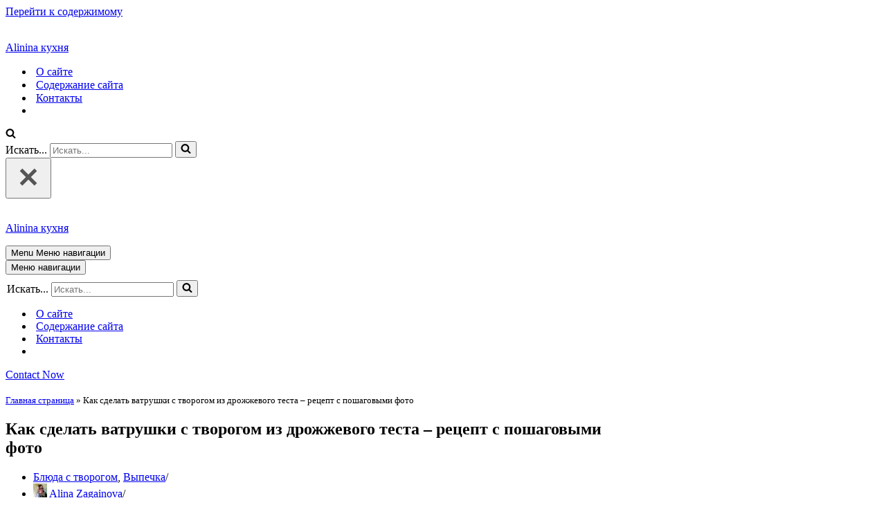

--- FILE ---
content_type: text/html; charset=UTF-8
request_url: https://alinina-kuhnya.com/kak-sdelat-vatrushki-s-tvorogom-iz-drozhzhevogo-testa-reczept-s-poshagovymi-foto/
body_size: 19248
content:
<!DOCTYPE html> 
<html lang="ru-RU"> 
<head>
<meta charset="UTF-8">
<link rel="preload" href="https://alinina-kuhnya.com/wp-content/cache/fvm/min/1767804204-css368c395500cec3cd7d0074bda46880a38821b0ea39b329b42f8056946cff1.css" as="style" media="all" /> 
<link rel="preload" href="https://alinina-kuhnya.com/wp-content/cache/fvm/min/1767804204-css658c43c759966ea538409dac45dbfde74a2c22f839bd44547c373b68254cd.css" as="style" media="all" /> 
<link rel="preload" href="https://alinina-kuhnya.com/wp-content/cache/fvm/min/1767804204-csse175aed7850c71fad99556a36b28fc99656924bd9e0d841e4938a070128d5.css" as="style" media="all" /> 
<link rel="preload" href="https://alinina-kuhnya.com/wp-content/cache/fvm/min/1767804204-css35e197f8012f55d8d68f5889d303b36d4f2efddb98753803eaa03756ceaaf.css" as="style" media="all" /> 
<link rel="preload" href="https://alinina-kuhnya.com/wp-content/cache/fvm/min/1767804204-css0d370bcaf140162c549a09b72a8eae89bc2f1a9b37ff58c26f53514c17196.css" as="style" media="all" /> 
<link rel="preload" href="https://alinina-kuhnya.com/wp-content/cache/fvm/min/1767804204-css90cf1375071250f61de2656d6b69912da93b33f4c3983bced865adb4f2aba.css" as="style" media="all" /> 
<link rel="preload" href="https://alinina-kuhnya.com/wp-content/cache/fvm/min/1767804204-cssa44af12aa4d035bd733a493f71a5a67715398cd59c5eba9af265ea8bdeb8f.css" as="style" media="all" /> 
<link rel="preload" href="https://alinina-kuhnya.com/wp-content/cache/fvm/min/1767804204-cssba72ba0c3d9383334342bc0b89acb4132f8a6b17fe0e9836e2382d47b0285.css" as="style" media="all" />
<script data-cfasync="false">if(navigator.userAgent.match(/MSIE|Internet Explorer/i)||navigator.userAgent.match(/Trident\/7\..*?rv:11/i)){var href=document.location.href;if(!href.match(/[?&]iebrowser/)){if(href.indexOf("?")==-1){if(href.indexOf("#")==-1){document.location.href=href+"?iebrowser=1"}else{document.location.href=href.replace("#","?iebrowser=1#")}}else{if(href.indexOf("#")==-1){document.location.href=href+"&iebrowser=1"}else{document.location.href=href.replace("#","&iebrowser=1#")}}}}</script>
<script data-cfasync="false">class FVMLoader{constructor(e){this.triggerEvents=e,this.eventOptions={passive:!0},this.userEventListener=this.triggerListener.bind(this),this.delayedScripts={normal:[],async:[],defer:[]},this.allJQueries=[]}_addUserInteractionListener(e){this.triggerEvents.forEach(t=>window.addEventListener(t,e.userEventListener,e.eventOptions))}_removeUserInteractionListener(e){this.triggerEvents.forEach(t=>window.removeEventListener(t,e.userEventListener,e.eventOptions))}triggerListener(){this._removeUserInteractionListener(this),"loading"===document.readyState?document.addEventListener("DOMContentLoaded",this._loadEverythingNow.bind(this)):this._loadEverythingNow()}async _loadEverythingNow(){this._runAllDelayedCSS(),this._delayEventListeners(),this._delayJQueryReady(this),this._handleDocumentWrite(),this._registerAllDelayedScripts(),await this._loadScriptsFromList(this.delayedScripts.normal),await this._loadScriptsFromList(this.delayedScripts.defer),await this._loadScriptsFromList(this.delayedScripts.async),await this._triggerDOMContentLoaded(),await this._triggerWindowLoad(),window.dispatchEvent(new Event("wpr-allScriptsLoaded"))}_registerAllDelayedScripts(){document.querySelectorAll("script[type=fvmdelay]").forEach(e=>{e.hasAttribute("src")?e.hasAttribute("async")&&!1!==e.async?this.delayedScripts.async.push(e):e.hasAttribute("defer")&&!1!==e.defer||"module"===e.getAttribute("data-type")?this.delayedScripts.defer.push(e):this.delayedScripts.normal.push(e):this.delayedScripts.normal.push(e)})}_runAllDelayedCSS(){document.querySelectorAll("link[rel=fvmdelay]").forEach(e=>{e.setAttribute("rel","stylesheet")})}async _transformScript(e){return await this._requestAnimFrame(),new Promise(t=>{const n=document.createElement("script");let r;[...e.attributes].forEach(e=>{let t=e.nodeName;"type"!==t&&("data-type"===t&&(t="type",r=e.nodeValue),n.setAttribute(t,e.nodeValue))}),e.hasAttribute("src")?(n.addEventListener("load",t),n.addEventListener("error",t)):(n.text=e.text,t()),e.parentNode.replaceChild(n,e)})}async _loadScriptsFromList(e){const t=e.shift();return t?(await this._transformScript(t),this._loadScriptsFromList(e)):Promise.resolve()}_delayEventListeners(){let e={};function t(t,n){!function(t){function n(n){return e[t].eventsToRewrite.indexOf(n)>=0?"wpr-"+n:n}e[t]||(e[t]={originalFunctions:{add:t.addEventListener,remove:t.removeEventListener},eventsToRewrite:[]},t.addEventListener=function(){arguments[0]=n(arguments[0]),e[t].originalFunctions.add.apply(t,arguments)},t.removeEventListener=function(){arguments[0]=n(arguments[0]),e[t].originalFunctions.remove.apply(t,arguments)})}(t),e[t].eventsToRewrite.push(n)}function n(e,t){let n=e[t];Object.defineProperty(e,t,{get:()=>n||function(){},set(r){e["wpr"+t]=n=r}})}t(document,"DOMContentLoaded"),t(window,"DOMContentLoaded"),t(window,"load"),t(window,"pageshow"),t(document,"readystatechange"),n(document,"onreadystatechange"),n(window,"onload"),n(window,"onpageshow")}_delayJQueryReady(e){let t=window.jQuery;Object.defineProperty(window,"jQuery",{get:()=>t,set(n){if(n&&n.fn&&!e.allJQueries.includes(n)){n.fn.ready=n.fn.init.prototype.ready=function(t){e.domReadyFired?t.bind(document)(n):document.addEventListener("DOMContentLoaded2",()=>t.bind(document)(n))};const t=n.fn.on;n.fn.on=n.fn.init.prototype.on=function(){if(this[0]===window){function e(e){return e.split(" ").map(e=>"load"===e||0===e.indexOf("load.")?"wpr-jquery-load":e).join(" ")}"string"==typeof arguments[0]||arguments[0]instanceof String?arguments[0]=e(arguments[0]):"object"==typeof arguments[0]&&Object.keys(arguments[0]).forEach(t=>{delete Object.assign(arguments[0],{[e(t)]:arguments[0][t]})[t]})}return t.apply(this,arguments),this},e.allJQueries.push(n)}t=n}})}async _triggerDOMContentLoaded(){this.domReadyFired=!0,await this._requestAnimFrame(),document.dispatchEvent(new Event("DOMContentLoaded2")),await this._requestAnimFrame(),window.dispatchEvent(new Event("DOMContentLoaded2")),await this._requestAnimFrame(),document.dispatchEvent(new Event("wpr-readystatechange")),await this._requestAnimFrame(),document.wpronreadystatechange&&document.wpronreadystatechange()}async _triggerWindowLoad(){await this._requestAnimFrame(),window.dispatchEvent(new Event("wpr-load")),await this._requestAnimFrame(),window.wpronload&&window.wpronload(),await this._requestAnimFrame(),this.allJQueries.forEach(e=>e(window).trigger("wpr-jquery-load")),window.dispatchEvent(new Event("wpr-pageshow")),await this._requestAnimFrame(),window.wpronpageshow&&window.wpronpageshow()}_handleDocumentWrite(){const e=new Map;document.write=document.writeln=function(t){const n=document.currentScript,r=document.createRange(),i=n.parentElement;let a=e.get(n);void 0===a&&(a=n.nextSibling,e.set(n,a));const s=document.createDocumentFragment();r.setStart(s,0),s.appendChild(r.createContextualFragment(t)),i.insertBefore(s,a)}}async _requestAnimFrame(){return new Promise(e=>requestAnimationFrame(e))}static run(){const e=new FVMLoader(["keydown","mousemove","touchmove","touchstart","touchend","wheel"]);e._addUserInteractionListener(e)}}FVMLoader.run();</script>
<meta name="viewport" content="width=device-width, initial-scale=1, minimum-scale=1">
<meta name='robots' content='index, follow, max-image-preview:large, max-snippet:-1, max-video-preview:-1' /><title>Как сделать ватрушки с творогом из дрожжевого теста – рецепт с фото</title>
<meta name="description" content="Сделать ватрушки с творогом из дрожжевого теста сможет даже начинающая хозяйка, так как рецепт снабжён пошаговыми фото и есть видео!" />
<link rel="canonical" href="https://alinina-kuhnya.com/kak-sdelat-vatrushki-s-tvorogom-iz-drozhzhevogo-testa-reczept-s-poshagovymi-foto/" />
<meta property="og:locale" content="ru_RU" />
<meta property="og:type" content="article" />
<meta property="og:title" content="Как сделать ватрушки с творогом из дрожжевого теста – рецепт с фото" />
<meta property="og:description" content="Сделать ватрушки с творогом из дрожжевого теста сможет даже начинающая хозяйка, так как рецепт снабжён пошаговыми фото и есть видео!" />
<meta property="og:url" content="https://alinina-kuhnya.com/kak-sdelat-vatrushki-s-tvorogom-iz-drozhzhevogo-testa-reczept-s-poshagovymi-foto/" />
<meta property="og:site_name" content="Alinina кухня" />
<meta property="article:published_time" content="2022-05-06T14:15:52+00:00" />
<meta property="article:modified_time" content="2025-05-20T08:44:25+00:00" />
<meta property="og:image" content="https://alinina-kuhnya.com/wp-content/uploads/2022/05/26.png" />
<meta property="og:image:width" content="500" />
<meta property="og:image:height" content="500" />
<meta property="og:image:type" content="image/png" />
<meta name="author" content="Alina Zagainova" />
<meta name="twitter:card" content="summary_large_image" />
<meta name="twitter:label1" content="Написано автором" />
<meta name="twitter:data1" content="Alina Zagainova" />
<meta name="twitter:label2" content="Примерное время для чтения" />
<meta name="twitter:data2" content="9 минут" />
<script type="application/ld+json" class="yoast-schema-graph">{"@context":"https://schema.org","@graph":[{"@type":"Article","@id":"https://alinina-kuhnya.com/kak-sdelat-vatrushki-s-tvorogom-iz-drozhzhevogo-testa-reczept-s-poshagovymi-foto/#article","isPartOf":{"@id":"https://alinina-kuhnya.com/kak-sdelat-vatrushki-s-tvorogom-iz-drozhzhevogo-testa-reczept-s-poshagovymi-foto/"},"author":{"name":"Alina Zagainova","@id":"https://alinina-kuhnya.com/#/schema/person/d0433566f5986268583b0fb43844c07d"},"headline":"Как сделать ватрушки с творогом из дрожжевого теста – рецепт с пошаговыми фото","datePublished":"2022-05-06T14:15:52+00:00","dateModified":"2025-05-20T08:44:25+00:00","mainEntityOfPage":{"@id":"https://alinina-kuhnya.com/kak-sdelat-vatrushki-s-tvorogom-iz-drozhzhevogo-testa-reczept-s-poshagovymi-foto/"},"wordCount":612,"commentCount":0,"publisher":{"@id":"https://alinina-kuhnya.com/#/schema/person/d0433566f5986268583b0fb43844c07d"},"image":{"@id":"https://alinina-kuhnya.com/kak-sdelat-vatrushki-s-tvorogom-iz-drozhzhevogo-testa-reczept-s-poshagovymi-foto/#primaryimage"},"thumbnailUrl":"https://alinina-kuhnya.com/wp-content/uploads/2022/05/26.png","articleSection":["Блюда с творогом","Выпечка"],"inLanguage":"ru-RU","potentialAction":[{"@type":"CommentAction","name":"Comment","target":["https://alinina-kuhnya.com/kak-sdelat-vatrushki-s-tvorogom-iz-drozhzhevogo-testa-reczept-s-poshagovymi-foto/#respond"]}]},{"@type":"WebPage","@id":"https://alinina-kuhnya.com/kak-sdelat-vatrushki-s-tvorogom-iz-drozhzhevogo-testa-reczept-s-poshagovymi-foto/","url":"https://alinina-kuhnya.com/kak-sdelat-vatrushki-s-tvorogom-iz-drozhzhevogo-testa-reczept-s-poshagovymi-foto/","name":"Как сделать ватрушки с творогом из дрожжевого теста – рецепт с фото","isPartOf":{"@id":"https://alinina-kuhnya.com/#website"},"primaryImageOfPage":{"@id":"https://alinina-kuhnya.com/kak-sdelat-vatrushki-s-tvorogom-iz-drozhzhevogo-testa-reczept-s-poshagovymi-foto/#primaryimage"},"image":{"@id":"https://alinina-kuhnya.com/kak-sdelat-vatrushki-s-tvorogom-iz-drozhzhevogo-testa-reczept-s-poshagovymi-foto/#primaryimage"},"thumbnailUrl":"https://alinina-kuhnya.com/wp-content/uploads/2022/05/26.png","datePublished":"2022-05-06T14:15:52+00:00","dateModified":"2025-05-20T08:44:25+00:00","description":"Сделать ватрушки с творогом из дрожжевого теста сможет даже начинающая хозяйка, так как рецепт снабжён пошаговыми фото и есть видео!","breadcrumb":{"@id":"https://alinina-kuhnya.com/kak-sdelat-vatrushki-s-tvorogom-iz-drozhzhevogo-testa-reczept-s-poshagovymi-foto/#breadcrumb"},"inLanguage":"ru-RU","potentialAction":[{"@type":"ReadAction","target":["https://alinina-kuhnya.com/kak-sdelat-vatrushki-s-tvorogom-iz-drozhzhevogo-testa-reczept-s-poshagovymi-foto/"]}]},{"@type":"ImageObject","inLanguage":"ru-RU","@id":"https://alinina-kuhnya.com/kak-sdelat-vatrushki-s-tvorogom-iz-drozhzhevogo-testa-reczept-s-poshagovymi-foto/#primaryimage","url":"https://alinina-kuhnya.com/wp-content/uploads/2022/05/26.png","contentUrl":"https://alinina-kuhnya.com/wp-content/uploads/2022/05/26.png","width":500,"height":500},{"@type":"BreadcrumbList","@id":"https://alinina-kuhnya.com/kak-sdelat-vatrushki-s-tvorogom-iz-drozhzhevogo-testa-reczept-s-poshagovymi-foto/#breadcrumb","itemListElement":[{"@type":"ListItem","position":1,"name":"Главная страница","item":"https://alinina-kuhnya.com/"},{"@type":"ListItem","position":2,"name":"Как сделать ватрушки с творогом из дрожжевого теста – рецепт с пошаговыми фото"}]},{"@type":"WebSite","@id":"https://alinina-kuhnya.com/#website","url":"https://alinina-kuhnya.com/","name":"Alinina кухня","description":"","publisher":{"@id":"https://alinina-kuhnya.com/#/schema/person/d0433566f5986268583b0fb43844c07d"},"potentialAction":[{"@type":"SearchAction","target":{"@type":"EntryPoint","urlTemplate":"https://alinina-kuhnya.com/?s={search_term_string}"},"query-input":"required name=search_term_string"}],"inLanguage":"ru-RU"},{"@type":["Person","Organization"],"@id":"https://alinina-kuhnya.com/#/schema/person/d0433566f5986268583b0fb43844c07d","name":"Alina Zagainova","image":{"@type":"ImageObject","inLanguage":"ru-RU","@id":"https://alinina-kuhnya.com/#/schema/person/image/","url":"http://alinina-kuhnya.com/wp-content/uploads/2021/04/i-2-kopiya-kopiya-kopiya-kopiya.jpg","contentUrl":"http://alinina-kuhnya.com/wp-content/uploads/2021/04/i-2-kopiya-kopiya-kopiya-kopiya.jpg","width":480,"height":640,"caption":"Alina Zagainova"},"logo":{"@id":"https://alinina-kuhnya.com/#/schema/person/image/"}}]}</script>
<link rel="alternate" type="application/rss+xml" title="Alinina кухня &raquo; Лента" href="https://alinina-kuhnya.com/feed/" />
<link rel="alternate" type="application/rss+xml" title="Alinina кухня &raquo; Лента комментариев" href="https://alinina-kuhnya.com/comments/feed/" />
<link rel="alternate" type="application/rss+xml" title="Alinina кухня &raquo; Лента комментариев к &laquo;Как сделать ватрушки с творогом из дрожжевого теста – рецепт с пошаговыми фото&raquo;" href="https://alinina-kuhnya.com/kak-sdelat-vatrushki-s-tvorogom-iz-drozhzhevogo-testa-reczept-s-poshagovymi-foto/feed/" /> 
<link rel="profile" href="http://gmpg.org/xfn/11"> 
<link rel='stylesheet' id='dashicons-css' href='https://alinina-kuhnya.com/wp-content/cache/fvm/min/1767804204-css368c395500cec3cd7d0074bda46880a38821b0ea39b329b42f8056946cff1.css' type='text/css' media='all' /> 
<link rel='stylesheet' id='post-views-counter-frontend-css' href='https://alinina-kuhnya.com/wp-content/cache/fvm/min/1767804204-css658c43c759966ea538409dac45dbfde74a2c22f839bd44547c373b68254cd.css' type='text/css' media='all' /> 
<link rel='stylesheet' id='wp-block-library-css' href='https://alinina-kuhnya.com/wp-content/cache/fvm/min/1767804204-csse175aed7850c71fad99556a36b28fc99656924bd9e0d841e4938a070128d5.css' type='text/css' media='all' /> 
<style id='classic-theme-styles-inline-css' type='text/css' media="all">/*! This file is auto-generated */ .wp-block-button__link{color:#fff;background-color:#32373c;border-radius:9999px;box-shadow:none;text-decoration:none;padding:calc(.667em + 2px) calc(1.333em + 2px);font-size:1.125em}.wp-block-file__button{background:#32373c;color:#fff;text-decoration:none}</style> 
<style id='global-styles-inline-css' type='text/css' media="all">body{--wp--preset--color--black:#000000;--wp--preset--color--cyan-bluish-gray:#abb8c3;--wp--preset--color--white:#ffffff;--wp--preset--color--pale-pink:#f78da7;--wp--preset--color--vivid-red:#cf2e2e;--wp--preset--color--luminous-vivid-orange:#ff6900;--wp--preset--color--luminous-vivid-amber:#fcb900;--wp--preset--color--light-green-cyan:#7bdcb5;--wp--preset--color--vivid-green-cyan:#00d084;--wp--preset--color--pale-cyan-blue:#8ed1fc;--wp--preset--color--vivid-cyan-blue:#0693e3;--wp--preset--color--vivid-purple:#9b51e0;--wp--preset--color--neve-link-color:var(--nv-primary-accent);--wp--preset--color--neve-link-hover-color:var(--nv-secondary-accent);--wp--preset--color--nv-site-bg:var(--nv-site-bg);--wp--preset--color--nv-light-bg:var(--nv-light-bg);--wp--preset--color--nv-dark-bg:var(--nv-dark-bg);--wp--preset--color--neve-text-color:var(--nv-text-color);--wp--preset--color--nv-text-dark-bg:var(--nv-text-dark-bg);--wp--preset--color--nv-c-1:var(--nv-c-1);--wp--preset--color--nv-c-2:var(--nv-c-2);--wp--preset--gradient--vivid-cyan-blue-to-vivid-purple:linear-gradient(135deg,rgba(6,147,227,1) 0%,rgb(155,81,224) 100%);--wp--preset--gradient--light-green-cyan-to-vivid-green-cyan:linear-gradient(135deg,rgb(122,220,180) 0%,rgb(0,208,130) 100%);--wp--preset--gradient--luminous-vivid-amber-to-luminous-vivid-orange:linear-gradient(135deg,rgba(252,185,0,1) 0%,rgba(255,105,0,1) 100%);--wp--preset--gradient--luminous-vivid-orange-to-vivid-red:linear-gradient(135deg,rgba(255,105,0,1) 0%,rgb(207,46,46) 100%);--wp--preset--gradient--very-light-gray-to-cyan-bluish-gray:linear-gradient(135deg,rgb(238,238,238) 0%,rgb(169,184,195) 100%);--wp--preset--gradient--cool-to-warm-spectrum:linear-gradient(135deg,rgb(74,234,220) 0%,rgb(151,120,209) 20%,rgb(207,42,186) 40%,rgb(238,44,130) 60%,rgb(251,105,98) 80%,rgb(254,248,76) 100%);--wp--preset--gradient--blush-light-purple:linear-gradient(135deg,rgb(255,206,236) 0%,rgb(152,150,240) 100%);--wp--preset--gradient--blush-bordeaux:linear-gradient(135deg,rgb(254,205,165) 0%,rgb(254,45,45) 50%,rgb(107,0,62) 100%);--wp--preset--gradient--luminous-dusk:linear-gradient(135deg,rgb(255,203,112) 0%,rgb(199,81,192) 50%,rgb(65,88,208) 100%);--wp--preset--gradient--pale-ocean:linear-gradient(135deg,rgb(255,245,203) 0%,rgb(182,227,212) 50%,rgb(51,167,181) 100%);--wp--preset--gradient--electric-grass:linear-gradient(135deg,rgb(202,248,128) 0%,rgb(113,206,126) 100%);--wp--preset--gradient--midnight:linear-gradient(135deg,rgb(2,3,129) 0%,rgb(40,116,252) 100%);--wp--preset--font-size--small:13px;--wp--preset--font-size--medium:20px;--wp--preset--font-size--large:36px;--wp--preset--font-size--x-large:42px;--wp--preset--spacing--20:0.44rem;--wp--preset--spacing--30:0.67rem;--wp--preset--spacing--40:1rem;--wp--preset--spacing--50:1.5rem;--wp--preset--spacing--60:2.25rem;--wp--preset--spacing--70:3.38rem;--wp--preset--spacing--80:5.06rem;--wp--preset--shadow--natural:6px 6px 9px rgba(0, 0, 0, 0.2);--wp--preset--shadow--deep:12px 12px 50px rgba(0, 0, 0, 0.4);--wp--preset--shadow--sharp:6px 6px 0px rgba(0, 0, 0, 0.2);--wp--preset--shadow--outlined:6px 6px 0px -3px rgba(255, 255, 255, 1), 6px 6px rgba(0, 0, 0, 1);--wp--preset--shadow--crisp:6px 6px 0px rgba(0, 0, 0, 1)}:where(.is-layout-flex){gap:.5em}:where(.is-layout-grid){gap:.5em}body .is-layout-flow>.alignleft{float:left;margin-inline-start:0;margin-inline-end:2em}body .is-layout-flow>.alignright{float:right;margin-inline-start:2em;margin-inline-end:0}body .is-layout-flow>.aligncenter{margin-left:auto!important;margin-right:auto!important}body .is-layout-constrained>.alignleft{float:left;margin-inline-start:0;margin-inline-end:2em}body .is-layout-constrained>.alignright{float:right;margin-inline-start:2em;margin-inline-end:0}body .is-layout-constrained>.aligncenter{margin-left:auto!important;margin-right:auto!important}body .is-layout-constrained>:where(:not(.alignleft):not(.alignright):not(.alignfull)){max-width:var(--wp--style--global--content-size);margin-left:auto!important;margin-right:auto!important}body .is-layout-constrained>.alignwide{max-width:var(--wp--style--global--wide-size)}body .is-layout-flex{display:flex}body .is-layout-flex{flex-wrap:wrap;align-items:center}body .is-layout-flex>*{margin:0}body .is-layout-grid{display:grid}body .is-layout-grid>*{margin:0}:where(.wp-block-columns.is-layout-flex){gap:2em}:where(.wp-block-columns.is-layout-grid){gap:2em}:where(.wp-block-post-template.is-layout-flex){gap:1.25em}:where(.wp-block-post-template.is-layout-grid){gap:1.25em}.has-black-color{color:var(--wp--preset--color--black)!important}.has-cyan-bluish-gray-color{color:var(--wp--preset--color--cyan-bluish-gray)!important}.has-white-color{color:var(--wp--preset--color--white)!important}.has-pale-pink-color{color:var(--wp--preset--color--pale-pink)!important}.has-vivid-red-color{color:var(--wp--preset--color--vivid-red)!important}.has-luminous-vivid-orange-color{color:var(--wp--preset--color--luminous-vivid-orange)!important}.has-luminous-vivid-amber-color{color:var(--wp--preset--color--luminous-vivid-amber)!important}.has-light-green-cyan-color{color:var(--wp--preset--color--light-green-cyan)!important}.has-vivid-green-cyan-color{color:var(--wp--preset--color--vivid-green-cyan)!important}.has-pale-cyan-blue-color{color:var(--wp--preset--color--pale-cyan-blue)!important}.has-vivid-cyan-blue-color{color:var(--wp--preset--color--vivid-cyan-blue)!important}.has-vivid-purple-color{color:var(--wp--preset--color--vivid-purple)!important}.has-black-background-color{background-color:var(--wp--preset--color--black)!important}.has-cyan-bluish-gray-background-color{background-color:var(--wp--preset--color--cyan-bluish-gray)!important}.has-white-background-color{background-color:var(--wp--preset--color--white)!important}.has-pale-pink-background-color{background-color:var(--wp--preset--color--pale-pink)!important}.has-vivid-red-background-color{background-color:var(--wp--preset--color--vivid-red)!important}.has-luminous-vivid-orange-background-color{background-color:var(--wp--preset--color--luminous-vivid-orange)!important}.has-luminous-vivid-amber-background-color{background-color:var(--wp--preset--color--luminous-vivid-amber)!important}.has-light-green-cyan-background-color{background-color:var(--wp--preset--color--light-green-cyan)!important}.has-vivid-green-cyan-background-color{background-color:var(--wp--preset--color--vivid-green-cyan)!important}.has-pale-cyan-blue-background-color{background-color:var(--wp--preset--color--pale-cyan-blue)!important}.has-vivid-cyan-blue-background-color{background-color:var(--wp--preset--color--vivid-cyan-blue)!important}.has-vivid-purple-background-color{background-color:var(--wp--preset--color--vivid-purple)!important}.has-black-border-color{border-color:var(--wp--preset--color--black)!important}.has-cyan-bluish-gray-border-color{border-color:var(--wp--preset--color--cyan-bluish-gray)!important}.has-white-border-color{border-color:var(--wp--preset--color--white)!important}.has-pale-pink-border-color{border-color:var(--wp--preset--color--pale-pink)!important}.has-vivid-red-border-color{border-color:var(--wp--preset--color--vivid-red)!important}.has-luminous-vivid-orange-border-color{border-color:var(--wp--preset--color--luminous-vivid-orange)!important}.has-luminous-vivid-amber-border-color{border-color:var(--wp--preset--color--luminous-vivid-amber)!important}.has-light-green-cyan-border-color{border-color:var(--wp--preset--color--light-green-cyan)!important}.has-vivid-green-cyan-border-color{border-color:var(--wp--preset--color--vivid-green-cyan)!important}.has-pale-cyan-blue-border-color{border-color:var(--wp--preset--color--pale-cyan-blue)!important}.has-vivid-cyan-blue-border-color{border-color:var(--wp--preset--color--vivid-cyan-blue)!important}.has-vivid-purple-border-color{border-color:var(--wp--preset--color--vivid-purple)!important}.has-vivid-cyan-blue-to-vivid-purple-gradient-background{background:var(--wp--preset--gradient--vivid-cyan-blue-to-vivid-purple)!important}.has-light-green-cyan-to-vivid-green-cyan-gradient-background{background:var(--wp--preset--gradient--light-green-cyan-to-vivid-green-cyan)!important}.has-luminous-vivid-amber-to-luminous-vivid-orange-gradient-background{background:var(--wp--preset--gradient--luminous-vivid-amber-to-luminous-vivid-orange)!important}.has-luminous-vivid-orange-to-vivid-red-gradient-background{background:var(--wp--preset--gradient--luminous-vivid-orange-to-vivid-red)!important}.has-very-light-gray-to-cyan-bluish-gray-gradient-background{background:var(--wp--preset--gradient--very-light-gray-to-cyan-bluish-gray)!important}.has-cool-to-warm-spectrum-gradient-background{background:var(--wp--preset--gradient--cool-to-warm-spectrum)!important}.has-blush-light-purple-gradient-background{background:var(--wp--preset--gradient--blush-light-purple)!important}.has-blush-bordeaux-gradient-background{background:var(--wp--preset--gradient--blush-bordeaux)!important}.has-luminous-dusk-gradient-background{background:var(--wp--preset--gradient--luminous-dusk)!important}.has-pale-ocean-gradient-background{background:var(--wp--preset--gradient--pale-ocean)!important}.has-electric-grass-gradient-background{background:var(--wp--preset--gradient--electric-grass)!important}.has-midnight-gradient-background{background:var(--wp--preset--gradient--midnight)!important}.has-small-font-size{font-size:var(--wp--preset--font-size--small)!important}.has-medium-font-size{font-size:var(--wp--preset--font-size--medium)!important}.has-large-font-size{font-size:var(--wp--preset--font-size--large)!important}.has-x-large-font-size{font-size:var(--wp--preset--font-size--x-large)!important}.wp-block-navigation a:where(:not(.wp-element-button)){color:inherit}:where(.wp-block-post-template.is-layout-flex){gap:1.25em}:where(.wp-block-post-template.is-layout-grid){gap:1.25em}:where(.wp-block-columns.is-layout-flex){gap:2em}:where(.wp-block-columns.is-layout-grid){gap:2em}.wp-block-pullquote{font-size:1.5em;line-height:1.6}</style> 
<link rel='stylesheet' id='contact-form-7-css' href='https://alinina-kuhnya.com/wp-content/cache/fvm/min/1767804204-css35e197f8012f55d8d68f5889d303b36d4f2efddb98753803eaa03756ceaaf.css' type='text/css' media='all' /> 
<link rel='stylesheet' id='jquery-smooth-scroll-css' href='https://alinina-kuhnya.com/wp-content/cache/fvm/min/1767804204-css0d370bcaf140162c549a09b72a8eae89bc2f1a9b37ff58c26f53514c17196.css' type='text/css' media='all' /> 
<link rel='stylesheet' id='wp-ulike-css' href='https://alinina-kuhnya.com/wp-content/cache/fvm/min/1767804204-css90cf1375071250f61de2656d6b69912da93b33f4c3983bced865adb4f2aba.css' type='text/css' media='all' /> 
<link rel='stylesheet' id='neve-style-css' href='https://alinina-kuhnya.com/wp-content/cache/fvm/min/1767804204-cssa44af12aa4d035bd733a493f71a5a67715398cd59c5eba9af265ea8bdeb8f.css' type='text/css' media='all' /> 
<style id='neve-style-inline-css' type='text/css' media="all">.nv-meta-list li.meta:not(:last-child):after{content:"/"}.nv-meta-list .no-mobile{display:none}.nv-meta-list li.last::after{content:""!important}@media (min-width:769px){.nv-meta-list .no-mobile{display:inline-block}.nv-meta-list li.last:not(:last-child)::after{content:"/"!important}}:root{--container:748px;--postwidth:100%;--primarybtnbg:#50d031;--primarybtnhoverbg:var(--nv-secondary-accent);--secondarybtnhoverbg:var(--nv-primary-accent);--primarybtncolor:#fff;--secondarybtncolor:var(--nv-text-dark-bg);--primarybtnhovercolor:var(--nv-text-color);--secondarybtnhovercolor:var(--nv-text-dark-bg);--primarybtnborderradius:0;--secondarybtnborderradius:0;--btnpadding:8px 12px;--primarybtnpadding:8px 12px;--secondarybtnpadding:8px 12px;--btnfs:14px;--btnlineheight:1.6em;--bodyfontfamily:Poppins;--bodyfontsize:15px;--bodylineheight:1.6em;--bodyletterspacing:0px;--bodyfontweight:400;--bodytexttransform:none;--headingsfontfamily:Poppins;--h1fontsize:39px;--h1fontweight:700;--h1lineheight:1.2em;--h1letterspacing:0px;--h1texttransform:none;--h2fontsize:30px;--h2fontweight:700;--h2lineheight:1.3em;--h2letterspacing:0px;--h2texttransform:none;--h3fontsize:20px;--h3fontweight:700;--h3lineheight:1.3em;--h3letterspacing:0px;--h3texttransform:none;--h4fontsize:16px;--h4fontweight:600;--h4lineheight:1.3em;--h4letterspacing:0px;--h4texttransform:none;--h5fontsize:14px;--h5fontweight:600;--h5lineheight:1.3em;--h5letterspacing:0px;--h5texttransform:none;--h6fontsize:14px;--h6fontweight:600;--h6lineheight:1.3em;--h6letterspacing:0px;--h6texttransform:none;--formfieldborderwidth:1px;--formfieldborderradius:3px;--formfieldbgcolor:var(--nv-site-bg);--formfieldbordercolor:rgba(18,18,224,0.64);--formfieldcolor:var(--nv-text-color);--formfieldpadding:10px 12px;--formfieldfontweight:400;--formlabelfontweight:400}.single-post-container .alignfull>[class*="__inner-container"],.single-post-container .alignwide>[class*="__inner-container"]{max-width:718px}.nv-meta-list{--avatarsize:20px}.single .nv-meta-list{--avatarsize:20px}.blog .blog-entry-title,.archive .blog-entry-title{--fontweight:400}.blog .entry-summary,.archive .entry-summary,.blog .post-pages-links{--fontweight:400}.single h1.entry-title{--fontweight:400}.neve-main{--boxshadow:0 10px 20px rgba(0, 0, 0, 0.1), 0 4px 8px rgba(0, 0, 0, 0.1)}.nv-post-cover{--height:250px;--padding:40px 15px;--justify:flex-start;--textalign:left;--valign:center}.nv-post-cover .nv-title-meta-wrap,.nv-page-title-wrap,.entry-header{--textalign:left}.nv-is-boxed.nv-title-meta-wrap{--padding:40px 15px;--bgcolor:var(--nv-dark-bg)}.nv-overlay{--opacity:50;--blendmode:normal}.nv-is-boxed.nv-comments-wrap{--padding:20px}.nv-is-boxed.comment-respond{--padding:20px}.single:not(.single-product),.page{--c-vspace:0 0 0 0;}.global-styled{--bgcolor:var(--nv-site-bg)}.header-top{--rowbcolor:var(--nv-light-bg);--color:var(--nv-text-color);--bgcolor:var(--nv-site-bg)}.header-main{--rowbcolor:var(--nv-light-bg);--color:#1a21e1;--bgcolor:#e9e033}.header-bottom{--rowbcolor:var(--nv-light-bg);--color:var(--nv-text-color);--bgcolor:var(--nv-site-bg)}.header-menu-sidebar-bg{--justify:flex-start;--textalign:left;--flexg:1;--wrapdropdownwidth:auto;--color:var(--nv-text-color);--bgcolor:var(--nv-site-bg)}.header-menu-sidebar{width:360px}.builder-item--logo{--maxwidth:32px;--color:#352fef;--fs:24px;--padding:10px 0;--margin:0;--textalign:left;--justify:flex-start}.builder-item--nav-icon,.header-menu-sidebar .close-sidebar-panel .navbar-toggle{--color:var(--nv-text-color);--borderradius:3px;--borderwidth:0}.builder-item--nav-icon{--label-margin:0 5px 0 0;;--padding:10px 15px 10px 15px;;--margin:0}.builder-item--primary-menu{--color:#1c1cc2;--hovercolor:var(--nv-secondary-accent);--hovertextcolor:var(--nv-text-color);--activecolor:#000000;--spacing:20px;--height:25px;--padding:0;--margin:0;--fontsize:1em;--lineheight:1.6em;--letterspacing:0px;--fontweight:600;--texttransform:uppercase;--iconsize:1em}.hfg-is-group.has-primary-menu .inherit-ff{--inheritedfw:600}.builder-item--button_base{--primarybtnbg:var(--nv-primary-accent);--primarybtncolor:#fff;--primarybtnhoverbg:var(--nv-primary-accent);--primarybtnhovercolor:#fff;--primarybtnborderradius:3px;--primarybtnshadow:none;--primarybtnhovershadow:none;--padding:8px 12px;--margin:0}.builder-item--header_search{--height:45px;--formfieldborderwidth:2px;--formfieldborderradius:2px;--formfieldbordercolor:var(--nv-primary-accent);--formfieldcolor:var(--nv-primary-accent);--padding:0;--margin:0}.builder-item--header_search_responsive{--iconsize:15px;--color:var(--nv-primary-accent);--hovercolor:var(--nv-dark-bg);--formfieldfontsize:14px;--formfieldborderwidth:1px;--formfieldborderradius:2px;--formfieldbordercolor:var(--nv-primary-accent);--formfieldcolor:var(--nv-primary-accent);--height:40px;--padding:0 10px;--margin:0}.footer-top-inner .row{grid-template-columns:1fr 1fr;--valign:flex-start}.footer-top{--rowbcolor:#2aed4e;--color:#000000;--bgcolor:var(--nv-site-bg)}.footer-main-inner .row{grid-template-columns:1fr 1fr 1fr;--valign:flex-start}.footer-main{--rowbcolor:var(--nv-light-bg);--color:var(--nv-text-color);--bgcolor:var(--nv-site-bg)}.footer-bottom-inner .row{grid-template-columns:1fr;--valign:flex-start}.footer-bottom{--rowbcolor:rgba(28,225,205,0.01);--color:rgba(18, 10, 10, 0.99);--bgcolor:#1fe2e9}.builder-item--footer-two-widgets{--padding:0;--margin:0;--textalign:left;--justify:flex-start}.builder-item--footer-menu{--hovercolor:var(--nv-primary-accent);--spacing:20px;--height:25px;--padding:0;--margin:0;--fontsize:1em;--lineheight:1.6;--letterspacing:0px;--fontweight:500;--texttransform:none;--iconsize:1em;--textalign:left;--justify:flex-start}@media(min-width:576px){:root{--container:992px;--postwidth:100%;--btnpadding:8px 12px;--primarybtnpadding:8px 12px;--secondarybtnpadding:8px 12px;--btnfs:14px;--btnlineheight:1.6em;--bodyfontsize:16px;--bodylineheight:1.6em;--bodyletterspacing:0px;--h1fontsize:55px;--h1lineheight:1.3em;--h1letterspacing:0px;--h2fontsize:35px;--h2lineheight:1.3em;--h2letterspacing:0px;--h3fontsize:20px;--h3lineheight:1.3em;--h3letterspacing:0px;--h4fontsize:16px;--h4lineheight:1.3em;--h4letterspacing:0px;--h5fontsize:14px;--h5lineheight:1.3em;--h5letterspacing:0px;--h6fontsize:14px;--h6lineheight:1.3em;--h6letterspacing:0px}.single-post-container .alignfull>[class*="__inner-container"],.single-post-container .alignwide>[class*="__inner-container"]{max-width:962px}.nv-meta-list{--avatarsize:20px}.single .nv-meta-list{--avatarsize:20px}.nv-post-cover{--height:320px;--padding:60px 30px;--justify:flex-start;--textalign:left;--valign:center}.nv-post-cover .nv-title-meta-wrap,.nv-page-title-wrap,.entry-header{--textalign:left}.nv-is-boxed.nv-title-meta-wrap{--padding:60px 30px}.nv-is-boxed.nv-comments-wrap{--padding:30px}.nv-is-boxed.comment-respond{--padding:30px}.single:not(.single-product),.page{--c-vspace:0 0 0 0;}.header-menu-sidebar-bg{--justify:flex-start;--textalign:left;--flexg:1;--wrapdropdownwidth:auto}.header-menu-sidebar{width:360px}.builder-item--logo{--maxwidth:32px;--fs:24px;--padding:10px 0;--margin:0;--textalign:left;--justify:flex-start}.builder-item--nav-icon{--label-margin:0 5px 0 0;;--padding:10px 15px;--margin:0}.builder-item--primary-menu{--spacing:20px;--height:25px;--padding:0;--margin:0;--fontsize:1em;--lineheight:1.6em;--letterspacing:0px;--iconsize:1em}.builder-item--button_base{--padding:8px 12px;--margin:0}.builder-item--header_search{--height:40px;--formfieldborderwidth:1px;--formfieldborderradius:2px;--padding:0;--margin:0}.builder-item--header_search_responsive{--formfieldfontsize:14px;--formfieldborderwidth:1px;--formfieldborderradius:2px;--height:40px;--padding:0 10px;--margin:0}.builder-item--footer-two-widgets{--padding:0;--margin:0;--textalign:left;--justify:flex-start}.builder-item--footer-menu{--spacing:20px;--height:25px;--padding:0;--margin:0;--fontsize:1em;--lineheight:1.6;--letterspacing:0px;--iconsize:1em;--textalign:left;--justify:flex-start}}@media(min-width:960px){:root{--container:1170px;--postwidth:100%;--btnpadding:8px 12px;--primarybtnpadding:8px 12px;--secondarybtnpadding:8px 12px;--btnfs:16px;--btnlineheight:1.6em;--bodyfontsize:17px;--bodylineheight:1.7em;--bodyletterspacing:0px;--h1fontsize:2em;--h1lineheight:1.6em;--h1letterspacing:0px;--h2fontsize:1.75em;--h2lineheight:1.3em;--h2letterspacing:0px;--h3fontsize:24px;--h3lineheight:1.3em;--h3letterspacing:0px;--h4fontsize:20px;--h4lineheight:1.3em;--h4letterspacing:0px;--h5fontsize:16px;--h5lineheight:1.3em;--h5letterspacing:0px;--h6fontsize:16px;--h6lineheight:1.3em;--h6letterspacing:0px}body:not(.single):not(.archive):not(.blog):not(.search):not(.error404) .neve-main>.container .col,body.post-type-archive-course .neve-main>.container .col,body.post-type-archive-llms_membership .neve-main>.container .col{max-width:70%}body:not(.single):not(.archive):not(.blog):not(.search):not(.error404) .nv-sidebar-wrap,body.post-type-archive-course .nv-sidebar-wrap,body.post-type-archive-llms_membership .nv-sidebar-wrap{max-width:30%}.neve-main>.archive-container .nv-index-posts.col{max-width:70%}.neve-main>.archive-container .nv-sidebar-wrap{max-width:30%}.neve-main>.single-post-container .nv-single-post-wrap.col{max-width:70%}.single-post-container .alignfull>[class*="__inner-container"],.single-post-container .alignwide>[class*="__inner-container"]{max-width:789px}.container-fluid.single-post-container .alignfull>[class*="__inner-container"],.container-fluid.single-post-container .alignwide>[class*="__inner-container"]{max-width:calc(70% + 15px)}.neve-main>.single-post-container .nv-sidebar-wrap{max-width:30%}.nv-meta-list{--avatarsize:20px}.single .nv-meta-list{--avatarsize:20px}.blog .blog-entry-title,.archive .blog-entry-title{--fontsize:30px}.nv-post-cover{--height:400px;--padding:60px 40px;--justify:flex-start;--textalign:left;--valign:center}.nv-post-cover .nv-title-meta-wrap,.nv-page-title-wrap,.entry-header{--textalign:left}.nv-is-boxed.nv-title-meta-wrap{--padding:60px 40px}.nv-is-boxed.nv-comments-wrap{--padding:40px}.nv-is-boxed.comment-respond{--padding:40px}.single:not(.single-product),.page{--c-vspace:0 0 0 0;}.header-menu-sidebar-bg{--justify:flex-start;--textalign:left;--flexg:1;--wrapdropdownwidth:auto}.header-menu-sidebar{width:360px}.builder-item--logo{--maxwidth:85px;--fs:24px;--padding:10px 0;--margin:0;--textalign:left;--justify:flex-start}.builder-item--nav-icon{--label-margin:0 5px 0 0;;--padding:10px 15px;--margin:0}.builder-item--primary-menu{--spacing:20px;--height:25px;--padding:0;--margin:0;--fontsize:0.9em;--lineheight:1.6em;--letterspacing:0px;--iconsize:0.9em}.builder-item--button_base{--padding:8px 16px;--margin:0}.builder-item--header_search{--height:40px;--formfieldborderwidth:1px;--formfieldborderradius:2px;--padding:0;--margin:0}.builder-item--header_search_responsive{--formfieldfontsize:27px;--formfieldborderwidth:4px;--formfieldborderradius:2px;--height:58px;--padding:0 10px;--margin:0}.footer-bottom{--height:50px}.builder-item--footer-two-widgets{--padding:0;--margin:0;--textalign:left;--justify:flex-start}.builder-item--footer-menu{--spacing:20px;--height:25px;--padding:0;--margin:0;--fontsize:1em;--lineheight:1.6;--letterspacing:0px;--iconsize:1em;--textalign:center;--justify:center}}:root{--nv-primary-accent:#4529d0;--nv-secondary-accent:#d91db0;--nv-site-bg:#ffffff;--nv-light-bg:rgba(123,243,243,0.27);--nv-dark-bg:#14171c;--nv-text-color:#1a0f0f;--nv-text-dark-bg:#ffffff;--nv-c-1:#77b978;--nv-c-2:#f37262;--nv-fallback-ff:Arial, Helvetica, sans-serif}</style> 
<link rel='stylesheet' id='neve-google-font-poppins-css' href='https://alinina-kuhnya.com/wp-content/cache/fvm/min/1767804204-cssba72ba0c3d9383334342bc0b89acb4132f8a6b17fe0e9836e2382d47b0285.css' type='text/css' media='all' /> 
<script type='text/javascript' src='https://alinina-kuhnya.com/wp-includes/js/jquery/jquery.min.js?ver=3.7.0' id='jquery-core-js'></script>
<script type='text/javascript' src='https://alinina-kuhnya.com/wp-includes/js/jquery/jquery-migrate.min.js?ver=3.4.1' id='jquery-migrate-js'></script>
<style type="text/css" media="all">.recentcomments a{display:inline!important;padding:0!important;margin:0!important}</style> 
<link rel="icon" href="https://alinina-kuhnya.com/wp-content/uploads/2021/04/cropped-Изображение-026-копия-192x192.jpg" sizes="192x192" /> 
<script>window.yaContextCb=window.yaContextCb||[]</script>
<script src="https://yandex.ru/ads/system/context.js" async></script>
<script>window.yaContextCb=window.yaContextCb||[]</script>
<script src="https://yandex.ru/ads/system/context.js" async></script>
</head>
<body class="post-template-default single single-post postid-7377 single-format-standard wp-custom-logo nv-blog-default nv-sidebar-right menu_sidebar_slide_left" id="neve_body" > <div class="wrapper"> <header class="header" > <a class="neve-skip-link show-on-focus" href="#content" > Перейти к содержимому </a> <div id="header-grid" class="hfg_header site-header"> <nav class="header--row header-main hide-on-mobile hide-on-tablet layout-full-contained nv-navbar header--row" data-row-id="main" data-show-on="desktop"> <div class="header--row-inner header-main-inner"> <div class="container"> <div class="row row--wrapper" data-section="hfg_header_layout_main" > <div class="hfg-slot left"><div class="builder-item desktop-left"><div class="item--inner builder-item--logo" data-section="title_tagline" data-item-id="logo"> <div class="site-logo"> <a class="brand" href="https://alinina-kuhnya.com/" title="← Alinina кухня" aria-label="Alinina кухня" rel="home"><div class="title-with-logo"><img width="204" height="135" src="https://alinina-kuhnya.com/wp-content/uploads/2021/04/Изображение-026-копия.jpg" class="neve-site-logo skip-lazy" alt="" decoding="async" data-variant="logo" /><div class="nv-title-tagline-wrap"><p class="site-title">Alinina кухня</p></div></div></a></div> </div> </div></div><div class="hfg-slot right"><div class="builder-item has-nav"><div class="item--inner builder-item--primary-menu has_menu" data-section="header_menu_primary" data-item-id="primary-menu"> <div class="nv-nav-wrap"> <div role="navigation" class="nav-menu-primary" aria-label="Основное меню"> <ul id="nv-primary-navigation-main" class="primary-menu-ul nav-ul menu-desktop"><li id="menu-item-45" class="menu-item menu-item-type-post_type menu-item-object-page menu-item-45"><div class="wrap"><a href="https://alinina-kuhnya.com/o-sajte/">О сайте</a></div></li> <li id="menu-item-44" class="menu-item menu-item-type-post_type menu-item-object-page menu-item-44"><div class="wrap"><a href="https://alinina-kuhnya.com/soderzhanie-sajta/">Содержание сайта</a></div></li> <li id="menu-item-43" class="menu-item menu-item-type-post_type menu-item-object-page menu-item-43"><div class="wrap"><a href="https://alinina-kuhnya.com/kontakty/">Контакты</a></div></li> <li style="position:relative;" class="menu-item menu-item-gtranslate"><div style="position:absolute;white-space:nowrap;" id="gtranslate_menu_wrapper_81256"></div></li></ul> </div> </div> </div> </div></div> </div> </div> </div> </nav> <div class="header--row header-bottom hide-on-mobile hide-on-tablet layout-full-contained header--row" data-row-id="bottom" data-show-on="desktop"> <div class="header--row-inner header-bottom-inner"> <div class="container"> <div class="row row--wrapper" data-section="hfg_header_layout_bottom" > <div class="hfg-slot left"></div><div class="hfg-slot right"><div class="builder-item desktop-right"><div class="item--inner builder-item--header_search_responsive" data-section="header_search_responsive" data-item-id="header_search_responsive"> <div class="nv-search-icon-component" > <div class="menu-item-nav-search canvas"> <a aria-label="Поиск" href="#" class="nv-icon nv-search" > <svg width="15" height="15" viewBox="0 0 1792 1792" xmlns="http://www.w3.org/2000/svg"><path d="M1216 832q0-185-131.5-316.5t-316.5-131.5-316.5 131.5-131.5 316.5 131.5 316.5 316.5 131.5 316.5-131.5 131.5-316.5zm512 832q0 52-38 90t-90 38q-54 0-90-38l-343-342q-179 124-399 124-143 0-273.5-55.5t-225-150-150-225-55.5-273.5 55.5-273.5 150-225 225-150 273.5-55.5 273.5 55.5 225 150 150 225 55.5 273.5q0 220-124 399l343 343q37 37 37 90z" /></svg> </a> <div class="nv-nav-search" aria-label="search"> <div class="form-wrap container responsive-search"> <form role="search" method="get" class="search-form" action="https://alinina-kuhnya.com/"> <label> <span class="screen-reader-text">Искать...</span> </label> <input type="search" class="search-field" aria-label="Поиск" placeholder="Искать..." value="" name="s"/> <button type="submit" class="search-submit nv-submit" aria-label="Поиск"> <span class="nv-search-icon-wrap"> <span class="nv-icon nv-search" > <svg width="15" height="15" viewBox="0 0 1792 1792" xmlns="http://www.w3.org/2000/svg"><path d="M1216 832q0-185-131.5-316.5t-316.5-131.5-316.5 131.5-131.5 316.5 131.5 316.5 316.5 131.5 316.5-131.5 131.5-316.5zm512 832q0 52-38 90t-90 38q-54 0-90-38l-343-342q-179 124-399 124-143 0-273.5-55.5t-225-150-150-225-55.5-273.5 55.5-273.5 150-225 225-150 273.5-55.5 273.5 55.5 225 150 150 225 55.5 273.5q0 220-124 399l343 343q37 37 37 90z" /></svg> </span> </span> </button> </form> </div> <div class="close-container container responsive-search"> <button class="close-responsive-search" aria-label="Закрыть" > <svg width="50" height="50" viewBox="0 0 20 20" fill="#555555"><path d="M14.95 6.46L11.41 10l3.54 3.54l-1.41 1.41L10 11.42l-3.53 3.53l-1.42-1.42L8.58 10L5.05 6.47l1.42-1.42L10 8.58l3.54-3.53z"/></svg> </button> </div> </div> </div> </div> </div> </div></div> </div> </div> </div> </div> <nav class="header--row header-main hide-on-desktop layout-full-contained nv-navbar header--row" data-row-id="main" data-show-on="mobile"> <div class="header--row-inner header-main-inner"> <div class="container"> <div class="row row--wrapper" data-section="hfg_header_layout_main" > <div class="hfg-slot left"><div class="builder-item tablet-left mobile-left"><div class="item--inner builder-item--logo" data-section="title_tagline" data-item-id="logo"> <div class="site-logo"> <a class="brand" href="https://alinina-kuhnya.com/" title="← Alinina кухня" aria-label="Alinina кухня" rel="home"><div class="title-with-logo"><img width="204" height="135" src="https://alinina-kuhnya.com/wp-content/uploads/2021/04/Изображение-026-копия.jpg" class="neve-site-logo skip-lazy" alt="" decoding="async" data-variant="logo" /><div class="nv-title-tagline-wrap"><p class="site-title">Alinina кухня</p></div></div></a></div> </div> </div></div><div class="hfg-slot right"><div class="builder-item tablet-left mobile-left"><div class="item--inner builder-item--nav-icon" data-section="header_menu_icon" data-item-id="nav-icon"> <div class="menu-mobile-toggle item-button navbar-toggle-wrapper"> <button type="button" class="navbar-toggle" value="Меню навигации" aria-label="Меню навигации " aria-expanded="false" onclick="if('undefined' !== typeof toggleAriaClick ) { toggleAriaClick() }"> <span class="nav-toggle-label">Menu</span> <span class="bars"> <span class="icon-bar"></span> <span class="icon-bar"></span> <span class="icon-bar"></span> </span> <span class="screen-reader-text">Меню навигации</span> </button> </div> </div> </div></div> </div> </div> </div> </nav> <div id="header-menu-sidebar" class="header-menu-sidebar tcb menu-sidebar-panel slide_left hfg-pe" data-row-id="sidebar"> <div id="header-menu-sidebar-bg" class="header-menu-sidebar-bg"> <div class="close-sidebar-panel navbar-toggle-wrapper"> <button type="button" class="hamburger is-active navbar-toggle active" value="Меню навигации" aria-label="Меню навигации " aria-expanded="false" onclick="if('undefined' !== typeof toggleAriaClick ) { toggleAriaClick() }"> <span class="bars"> <span class="icon-bar"></span> <span class="icon-bar"></span> <span class="icon-bar"></span> </span> <span class="screen-reader-text"> Меню навигации </span> </button> </div> <div id="header-menu-sidebar-inner" class="header-menu-sidebar-inner tcb"> <div class="builder-item desktop-left tablet-left mobile-left"><div class="item--inner builder-item--header_search" data-section="header_search" data-item-id="header_search"> <div class="component-wrap search-field"> <div class="widget widget-search" style="padding: 0;margin: 8px 2px;" > <form role="search" method="get" class="search-form" action="https://alinina-kuhnya.com/"> <label> <span class="screen-reader-text">Искать...</span> </label> <input type="search" class="search-field" aria-label="Поиск" placeholder="Искать..." value="" name="s"/> <button type="submit" class="search-submit nv-submit" aria-label="Поиск"> <span class="nv-search-icon-wrap"> <span class="nv-icon nv-search" > <svg width="15" height="15" viewBox="0 0 1792 1792" xmlns="http://www.w3.org/2000/svg"><path d="M1216 832q0-185-131.5-316.5t-316.5-131.5-316.5 131.5-131.5 316.5 131.5 316.5 316.5 131.5 316.5-131.5 131.5-316.5zm512 832q0 52-38 90t-90 38q-54 0-90-38l-343-342q-179 124-399 124-143 0-273.5-55.5t-225-150-150-225-55.5-273.5 55.5-273.5 150-225 225-150 273.5-55.5 273.5 55.5 225 150 150 225 55.5 273.5q0 220-124 399l343 343q37 37 37 90z" /></svg> </span> </span> </button> </form> </div> </div> </div> </div><div class="builder-item has-nav"><div class="item--inner builder-item--primary-menu has_menu" data-section="header_menu_primary" data-item-id="primary-menu"> <div class="nv-nav-wrap"> <div role="navigation" class="nav-menu-primary" aria-label="Основное меню"> <ul id="nv-primary-navigation-sidebar" class="primary-menu-ul nav-ul menu-mobile"><li class="menu-item menu-item-type-post_type menu-item-object-page menu-item-45"><div class="wrap"><a href="https://alinina-kuhnya.com/o-sajte/">О сайте</a></div></li> <li class="menu-item menu-item-type-post_type menu-item-object-page menu-item-44"><div class="wrap"><a href="https://alinina-kuhnya.com/soderzhanie-sajta/">Содержание сайта</a></div></li> <li class="menu-item menu-item-type-post_type menu-item-object-page menu-item-43"><div class="wrap"><a href="https://alinina-kuhnya.com/kontakty/">Контакты</a></div></li> <li style="position:relative;" class="menu-item menu-item-gtranslate"><div style="position:absolute;white-space:nowrap;" id="gtranslate_menu_wrapper_38309"></div></li></ul> </div> </div> </div> </div><div class="builder-item desktop-right tablet-left mobile-center"><div class="item--inner builder-item--button_base" data-section="header_button" data-item-id="button_base"> <div class="component-wrap"> <a href="/?pagename=contact" class="button button-primary" >Contact Now</a> </div> </div> </div> </div> </div> </div> <div class="header-menu-sidebar-overlay hfg-ov hfg-pe" onclick="if('undefined' !== typeof toggleAriaClick ) { toggleAriaClick() }"></div> </div> </header> 
<style media="all">.is-menu-sidebar .header-menu-sidebar{visibility:visible}.is-menu-sidebar.menu_sidebar_slide_left .header-menu-sidebar{transform:translate3d(0,0,0);left:0}.is-menu-sidebar.menu_sidebar_slide_right .header-menu-sidebar{transform:translate3d(0,0,0);right:0}.is-menu-sidebar.menu_sidebar_pull_right .header-menu-sidebar,.is-menu-sidebar.menu_sidebar_pull_left .header-menu-sidebar{transform:translateX(0)}.is-menu-sidebar.menu_sidebar_dropdown .header-menu-sidebar{height:auto}.is-menu-sidebar.menu_sidebar_dropdown .header-menu-sidebar-inner{max-height:400px;padding:20px 0}.is-menu-sidebar.menu_sidebar_full_canvas .header-menu-sidebar{opacity:1}.header-menu-sidebar .menu-item-nav-search{pointer-events:none}.header-menu-sidebar .menu-item-nav-search .is-menu-sidebar &{pointer-events:unset}.nav-ul li:focus-within .wrap.active+.sub-menu{opacity:1;visibility:visible}.nav-ul li.neve-mega-menu:focus-within .wrap.active+.sub-menu{display:grid}.nav-ul li>.wrap{display:flex;align-items:center;position:relative;padding:0 4px}.nav-ul:not(.menu-mobile):not(.neve-mega-menu)>li>.wrap>a{padding-top:1px}</style> <main id="content" class="neve-main"> <div class="container single-post-container"> <div class="row"> <article id="post-7377" class="nv-single-post-wrap col post-7377 post type-post status-publish format-standard has-post-thumbnail hentry category-blyuda-s-tvorogom category-vypechka"> <div class="nv-thumb-wrap"><img width="500" height="500" src="https://alinina-kuhnya.com/wp-content/uploads/2022/05/26.png" class="skip-lazy wp-post-image" alt="" decoding="async" fetchpriority="high" srcset="https://alinina-kuhnya.com/wp-content/uploads/2022/05/26.png 500w, https://alinina-kuhnya.com/wp-content/uploads/2022/05/26-300x300.png 300w, https://alinina-kuhnya.com/wp-content/uploads/2022/05/26-150x150.png 150w" sizes="(max-width: 500px) 100vw, 500px" /></div><div class="entry-header" ><div class="nv-title-meta-wrap"><small class="nv--yoast-breadcrumb neve-breadcrumbs-wrapper"><span><span><a href="https://alinina-kuhnya.com/">Главная страница</a></span> » <span class="breadcrumb_last" aria-current="page">Как сделать ватрушки с творогом из дрожжевого теста – рецепт с пошаговыми фото</span></span></small><h1 class="title entry-title">Как сделать ватрушки с творогом из дрожжевого теста – рецепт с пошаговыми фото</h1><ul class="nv-meta-list"><li class="meta category"><a href="https://alinina-kuhnya.com/category/blyuda-s-tvorogom/" rel="category tag">Блюда с творогом</a>, <a href="https://alinina-kuhnya.com/category/vypechka/" rel="category tag">Выпечка</a></li><li class="meta author vcard"><img class="photo" alt="Alina Zagainova" src="https://secure.gravatar.com/avatar/7dff406751573dc0dad66327153fec22?s=20&#038;d=mm&#038;r=g" />&nbsp;<span class="author-name fn"><a href="https://alinina-kuhnya.com/author/admin/" title="Записи Alina Zagainova" rel="author">Alina Zagainova</a></span></li><li class="meta date posted-on last"><time class="entry-date published" datetime="2022-05-06T20:15:52+06:00" content="2022-05-06">06.05.2022</time><time class="updated" datetime="2025-05-20T13:44:25+05:00">20.05.2025</time></li></ul></div></div><div class="nv-content-wrap entry-content"> <p>Если хотите, чтобы ватрушки получились сдобными, мягкими, пышными и ароматными, не поленитесь – уделите внимание тесту, из которого вы будете их делать! Конечно, можно пойти простым путём – испечь ватрушки из песочного теста или из теста на кефире. Но попробуйте сделать ватрушки с творогом из дрожжевого теста. У вас получатся самые вкусные ватрушки!</p> <div style="height:50px" aria-hidden="true" class="wp-block-spacer"></div> <h2 class="wp-block-heading">Ватрушки с творогом тонкости приготовления</h2> <p>Дрожжевое тесто не любит суеты. Если у вас нет времени заниматься стряпнёй – не беритесь за такое тесто. Ведь оно нуждается не только в тщательном вымешивании, но и в длительном подъёме, причём не один раз. А в остальном – дрожжевое тесто очень даже послушное и податливое.</p> <p>Можно использовать как прессованные дрожжи, так и сухие.</p> <p>Замешивать тесто можно опарным или безопарным способом. Но если в тесто добавляют много масла, то оно поднимается значительно дольше, поэтому желательно его делать опарным способом.</p> <p>Молоко не должно быть слишком горячим, чтобы дрожжи не сварились.</p> <p>Тесто делайте мягким, но не липнущим к рукам. Ватрушки из слишком крутого теста получатся плотными и менее вкусными.</p> <p>Для вкуса в тесто можно положить изюм, цукаты или ароматизировать цедрой или ванилином. Эти же добавки можно положить не в тесто, а в начинку.</p> <p>Творог берите свежий и некислый. Он должен быть вкусным, иначе вы можете испортить выпечку. </p> <div style="height:50px" aria-hidden="true" class="wp-block-spacer"></div> <h3 class="wp-block-heading">Ватрушки с творогом рецепт</h3> <figure class="wp-block-image size-full"><img decoding="async" width="500" height="500" src="https://alinina-kuhnya.com/wp-content/uploads/2022/05/26.png" alt="" class="wp-image-7379" srcset="https://alinina-kuhnya.com/wp-content/uploads/2022/05/26.png 500w, https://alinina-kuhnya.com/wp-content/uploads/2022/05/26-300x300.png 300w, https://alinina-kuhnya.com/wp-content/uploads/2022/05/26-150x150.png 150w" sizes="(max-width: 500px) 100vw, 500px" /><figcaption class="wp-element-caption">пышные ватрушки с творогом</figcaption></figure> <h4 class="wp-block-heading">Ингредиенты:</h4> <figure class="wp-block-image size-full"><img decoding="async" width="500" height="500" src="https://alinina-kuhnya.com/wp-content/uploads/2022/05/1-8.png" alt="" class="wp-image-7380" srcset="https://alinina-kuhnya.com/wp-content/uploads/2022/05/1-8.png 500w, https://alinina-kuhnya.com/wp-content/uploads/2022/05/1-8-300x300.png 300w, https://alinina-kuhnya.com/wp-content/uploads/2022/05/1-8-150x150.png 150w" sizes="(max-width: 500px) 100vw, 500px" /></figure> <p><strong>Для теста:</strong></p> <ul> <li>мука – 600 г + 2—3 ст. л.</li> <li>масло сливочное – 125 г</li> <li>молоко – 300 мл</li> <li>сахар – 60 г</li> <li>яйца – 2 шт.</li> <li>мелкая соль – 1 ч. л.</li> <li>сухие дрожжи – 7 г.</li> </ul> <p><strong>Для начинки:</strong></p> <ul> <li>творог – 400 г</li> <li>яйца – 1 шт.</li> <li>сахар – 2—3 ст. л. (или по вкусу)</li> <li>сметана – 1 ст. л. (необязательно)</li> </ul> <p><strong>А также:</strong></p> <ul> <li>яйцо для смазки изделий</li> <li>подсолнечное масло для смазывания формы</li> <li>ванилин в тесто или начинку (необязательно).</li> </ul> <h4 class="wp-block-heading">Приготовление</h4> <p>Тесто с большим количеством масла поднимается плохо, поэтому я рекомендую замешивать тесто опарным способом.</p> <p>Муку разделите на две части. В одну часть насыпьте дрожжи. Конечно, если ваши дрожжи смешиваются непосредственно с мукой. Перемешайте.</p> <figure class="wp-block-image size-full"><img decoding="async" loading="lazy" width="500" height="500" src="https://alinina-kuhnya.com/wp-content/uploads/2022/05/2-8.png" alt="" class="wp-image-7381" srcset="https://alinina-kuhnya.com/wp-content/uploads/2022/05/2-8.png 500w, https://alinina-kuhnya.com/wp-content/uploads/2022/05/2-8-300x300.png 300w, https://alinina-kuhnya.com/wp-content/uploads/2022/05/2-8-150x150.png 150w" sizes="(max-width: 500px) 100vw, 500px" /></figure> <p>В миску налейте подогретое молоко. Всыпьте сахар и муку, смешанную с дрожжами.</p> <figure class="wp-block-image size-full"><img decoding="async" loading="lazy" width="500" height="500" src="https://alinina-kuhnya.com/wp-content/uploads/2022/05/3-8.png" alt="" class="wp-image-7382" srcset="https://alinina-kuhnya.com/wp-content/uploads/2022/05/3-8.png 500w, https://alinina-kuhnya.com/wp-content/uploads/2022/05/3-8-300x300.png 300w, https://alinina-kuhnya.com/wp-content/uploads/2022/05/3-8-150x150.png 150w" sizes="(max-width: 500px) 100vw, 500px" /></figure> <p>Перемешайте венчиком до исчезновения комочков.</p> <figure class="wp-block-image size-full"><img decoding="async" loading="lazy" width="500" height="500" src="https://alinina-kuhnya.com/wp-content/uploads/2022/05/4-11.png" alt="" class="wp-image-7383" srcset="https://alinina-kuhnya.com/wp-content/uploads/2022/05/4-11.png 500w, https://alinina-kuhnya.com/wp-content/uploads/2022/05/4-11-300x300.png 300w, https://alinina-kuhnya.com/wp-content/uploads/2022/05/4-11-150x150.png 150w" sizes="(max-width: 500px) 100vw, 500px" /></figure> <p><strong>Если ваши дрожжи нужно разводить в жидкости, всыпьте их в подогретое молоко, добавьте сахар и ложку муки. Перемешайте. Подождите, пока появится шапочка пены. Затем соедините с половиной муки.</strong></p> <p>&nbsp;Накройте миску плёнкой или крышкой и поставьте в тёплое место для подъёма примерно на полчаса.</p> <p>За это время опара поднимется.</p> <figure class="wp-block-image size-full"><img decoding="async" loading="lazy" width="500" height="500" src="https://alinina-kuhnya.com/wp-content/uploads/2022/05/5-3.png" alt="" class="wp-image-7384" srcset="https://alinina-kuhnya.com/wp-content/uploads/2022/05/5-3.png 500w, https://alinina-kuhnya.com/wp-content/uploads/2022/05/5-3-300x300.png 300w, https://alinina-kuhnya.com/wp-content/uploads/2022/05/5-3-150x150.png 150w" sizes="(max-width: 500px) 100vw, 500px" /></figure> <p>Добавьте яйца, соль и растопленное, остуженное до тёплого состояния масло.</p> <figure class="wp-block-image size-full"><img decoding="async" loading="lazy" width="500" height="500" src="https://alinina-kuhnya.com/wp-content/uploads/2022/05/6-3.png" alt="" class="wp-image-7385" srcset="https://alinina-kuhnya.com/wp-content/uploads/2022/05/6-3.png 500w, https://alinina-kuhnya.com/wp-content/uploads/2022/05/6-3-300x300.png 300w, https://alinina-kuhnya.com/wp-content/uploads/2022/05/6-3-150x150.png 150w" sizes="(max-width: 500px) 100vw, 500px" /></figure> <figure class="wp-block-image size-full"><img decoding="async" loading="lazy" width="500" height="500" src="https://alinina-kuhnya.com/wp-content/uploads/2022/05/7-2.png" alt="" class="wp-image-7386" srcset="https://alinina-kuhnya.com/wp-content/uploads/2022/05/7-2.png 500w, https://alinina-kuhnya.com/wp-content/uploads/2022/05/7-2-300x300.png 300w, https://alinina-kuhnya.com/wp-content/uploads/2022/05/7-2-150x150.png 150w" sizes="(max-width: 500px) 100vw, 500px" /></figure> <p>Хорошо перемешайте.</p> <p>Добавьте остальную муку. Всыпайте её частями, чтобы тесто не получилось слишком плотным.</p> <figure class="wp-block-image size-full"><img decoding="async" loading="lazy" width="500" height="500" src="https://alinina-kuhnya.com/wp-content/uploads/2022/05/8-2.png" alt="" class="wp-image-7387" srcset="https://alinina-kuhnya.com/wp-content/uploads/2022/05/8-2.png 500w, https://alinina-kuhnya.com/wp-content/uploads/2022/05/8-2-300x300.png 300w, https://alinina-kuhnya.com/wp-content/uploads/2022/05/8-2-150x150.png 150w" sizes="(max-width: 500px) 100vw, 500px" /></figure> <p>Тщательно вымесите тесто руками. Оно пока будет немного липнуть к рукам, но пусть вас это не напрягает. Когда оно поднимется, то станет мягким и податливым.</p> <figure class="wp-block-image size-full"><img decoding="async" loading="lazy" width="500" height="500" src="https://alinina-kuhnya.com/wp-content/uploads/2022/05/9-2.png" alt="" class="wp-image-7388" srcset="https://alinina-kuhnya.com/wp-content/uploads/2022/05/9-2.png 500w, https://alinina-kuhnya.com/wp-content/uploads/2022/05/9-2-300x300.png 300w, https://alinina-kuhnya.com/wp-content/uploads/2022/05/9-2-150x150.png 150w" sizes="(max-width: 500px) 100vw, 500px" /></figure> <p>Снова положите тесто в миску, накройте плёнкой и поставьте в тёплое место на 1—2 часа.</p> <p>Тесто хорошо поднимется.</p> <figure class="wp-block-image size-full"><img decoding="async" loading="lazy" width="500" height="500" src="https://alinina-kuhnya.com/wp-content/uploads/2022/05/10-1.png" alt="" class="wp-image-7389" srcset="https://alinina-kuhnya.com/wp-content/uploads/2022/05/10-1.png 500w, https://alinina-kuhnya.com/wp-content/uploads/2022/05/10-1-300x300.png 300w, https://alinina-kuhnya.com/wp-content/uploads/2022/05/10-1-150x150.png 150w" sizes="(max-width: 500px) 100vw, 500px" /></figure> <p>Выложите его на посыпанный мукой стол и снова тщательно вымесите.</p> <div style="height:50px" aria-hidden="true" class="wp-block-spacer"></div> <div id="yandex_rtb_R-A-1404885-2"></div> 
<script>window.yaContextCb.push(()=>{
Ya.Context.AdvManager.render({
renderTo: 'yandex_rtb_R-A-1404885-2',
blockId: 'R-A-1404885-2'
})
})</script>
<figure class="wp-block-image size-full"><img decoding="async" loading="lazy" width="500" height="500" src="https://alinina-kuhnya.com/wp-content/uploads/2022/05/11-1.png" alt="" class="wp-image-7391" srcset="https://alinina-kuhnya.com/wp-content/uploads/2022/05/11-1.png 500w, https://alinina-kuhnya.com/wp-content/uploads/2022/05/11-1-300x300.png 300w, https://alinina-kuhnya.com/wp-content/uploads/2022/05/11-1-150x150.png 150w" sizes="(max-width: 500px) 100vw, 500px" /></figure> <p>Опять верните в миску, подождите, пока тесто снова поднимется.</p> <figure class="wp-block-image size-full"><img decoding="async" loading="lazy" width="500" height="500" src="https://alinina-kuhnya.com/wp-content/uploads/2022/05/12-1.png" alt="" class="wp-image-7390" srcset="https://alinina-kuhnya.com/wp-content/uploads/2022/05/12-1.png 500w, https://alinina-kuhnya.com/wp-content/uploads/2022/05/12-1-300x300.png 300w, https://alinina-kuhnya.com/wp-content/uploads/2022/05/12-1-150x150.png 150w" sizes="(max-width: 500px) 100vw, 500px" /></figure> <figure class="wp-block-image size-full"><img decoding="async" loading="lazy" width="500" height="500" src="https://alinina-kuhnya.com/wp-content/uploads/2022/05/10-2.png" alt="" class="wp-image-7392" srcset="https://alinina-kuhnya.com/wp-content/uploads/2022/05/10-2.png 500w, https://alinina-kuhnya.com/wp-content/uploads/2022/05/10-2-300x300.png 300w, https://alinina-kuhnya.com/wp-content/uploads/2022/05/10-2-150x150.png 150w" sizes="(max-width: 500px) 100vw, 500px" /></figure> <p>Теперь аккуратно выложите его на стол, посыпанный мукой.</p> <figure class="wp-block-image size-full"><img decoding="async" loading="lazy" width="500" height="500" src="https://alinina-kuhnya.com/wp-content/uploads/2022/05/14-1.png" alt="" class="wp-image-7393" srcset="https://alinina-kuhnya.com/wp-content/uploads/2022/05/14-1.png 500w, https://alinina-kuhnya.com/wp-content/uploads/2022/05/14-1-300x300.png 300w, https://alinina-kuhnya.com/wp-content/uploads/2022/05/14-1-150x150.png 150w" sizes="(max-width: 500px) 100vw, 500px" /></figure> <p>Разделите на кусочки примерно по 60 г.</p> <figure class="wp-block-image size-full"><img decoding="async" loading="lazy" width="500" height="500" src="https://alinina-kuhnya.com/wp-content/uploads/2022/05/15.png" alt="" class="wp-image-7394" srcset="https://alinina-kuhnya.com/wp-content/uploads/2022/05/15.png 500w, https://alinina-kuhnya.com/wp-content/uploads/2022/05/15-300x300.png 300w, https://alinina-kuhnya.com/wp-content/uploads/2022/05/15-150x150.png 150w" sizes="(max-width: 500px) 100vw, 500px" /></figure> <p>Каждый кусочек теста сверните в виде пышки.</p> <figure class="wp-block-image size-full"><img decoding="async" loading="lazy" width="500" height="500" src="https://alinina-kuhnya.com/wp-content/uploads/2022/05/16.png" alt="" class="wp-image-7395" srcset="https://alinina-kuhnya.com/wp-content/uploads/2022/05/16.png 500w, https://alinina-kuhnya.com/wp-content/uploads/2022/05/16-300x300.png 300w, https://alinina-kuhnya.com/wp-content/uploads/2022/05/16-150x150.png 150w" sizes="(max-width: 500px) 100vw, 500px" /></figure> <p>Уложите на смазанный масло м противень на расстоянии друг от друга, накройте слегка влажным полотенцем и дайте им подняться.</p> <figure class="wp-block-image size-full"><img decoding="async" loading="lazy" width="500" height="500" src="https://alinina-kuhnya.com/wp-content/uploads/2022/05/17.png" alt="" class="wp-image-7396" srcset="https://alinina-kuhnya.com/wp-content/uploads/2022/05/17.png 500w, https://alinina-kuhnya.com/wp-content/uploads/2022/05/17-300x300.png 300w, https://alinina-kuhnya.com/wp-content/uploads/2022/05/17-150x150.png 150w" sizes="(max-width: 500px) 100vw, 500px" /></figure> <figure class="wp-block-image size-full"><img decoding="async" loading="lazy" width="500" height="500" src="https://alinina-kuhnya.com/wp-content/uploads/2022/05/18.png" alt="" class="wp-image-7397" srcset="https://alinina-kuhnya.com/wp-content/uploads/2022/05/18.png 500w, https://alinina-kuhnya.com/wp-content/uploads/2022/05/18-300x300.png 300w, https://alinina-kuhnya.com/wp-content/uploads/2022/05/18-150x150.png 150w" sizes="(max-width: 500px) 100vw, 500px" /></figure> <h4 class="wp-block-heading">Приготовление начинки</h4> <p>В миску положите творог, яйцо и сахар. Если творог сухой, можно положить ложку сметаны.</p> <figure class="wp-block-image size-full"><img decoding="async" loading="lazy" width="500" height="500" src="https://alinina-kuhnya.com/wp-content/uploads/2022/05/19.png" alt="" class="wp-image-7398" srcset="https://alinina-kuhnya.com/wp-content/uploads/2022/05/19.png 500w, https://alinina-kuhnya.com/wp-content/uploads/2022/05/19-300x300.png 300w, https://alinina-kuhnya.com/wp-content/uploads/2022/05/19-150x150.png 150w" sizes="(max-width: 500px) 100vw, 500px" /></figure> <p>Хорошо разотрите до однородной массы.</p> <figure class="wp-block-image size-full"><img decoding="async" loading="lazy" width="500" height="500" src="https://alinina-kuhnya.com/wp-content/uploads/2022/05/20.png" alt="" class="wp-image-7399" srcset="https://alinina-kuhnya.com/wp-content/uploads/2022/05/20.png 500w, https://alinina-kuhnya.com/wp-content/uploads/2022/05/20-300x300.png 300w, https://alinina-kuhnya.com/wp-content/uploads/2022/05/20-150x150.png 150w" sizes="(max-width: 500px) 100vw, 500px" /></figure> <p>Когда пышки поднимутся, с помощью маленького стаканчика посередине сделайте углубление, не трогая края.</p> <figure class="wp-block-image size-full"><img decoding="async" loading="lazy" width="500" height="500" src="https://alinina-kuhnya.com/wp-content/uploads/2022/05/21.png" alt="" class="wp-image-7400" srcset="https://alinina-kuhnya.com/wp-content/uploads/2022/05/21.png 500w, https://alinina-kuhnya.com/wp-content/uploads/2022/05/21-300x300.png 300w, https://alinina-kuhnya.com/wp-content/uploads/2022/05/21-150x150.png 150w" sizes="(max-width: 500px) 100vw, 500px" /></figure> <p>Наполните ямку творожной массой.</p> <p>Верх ватрушек смажьте яйцом.</p> <figure class="wp-block-image size-full"><img decoding="async" loading="lazy" width="500" height="500" src="https://alinina-kuhnya.com/wp-content/uploads/2022/05/22.png" alt="" class="wp-image-7401" srcset="https://alinina-kuhnya.com/wp-content/uploads/2022/05/22.png 500w, https://alinina-kuhnya.com/wp-content/uploads/2022/05/22-300x300.png 300w, https://alinina-kuhnya.com/wp-content/uploads/2022/05/22-150x150.png 150w" sizes="(max-width: 500px) 100vw, 500px" /></figure> <p>Выпекайте в духовке при 210—225° 25—30 минут. Время выпечки зависит от мощности вашей духовки.</p> <p>Ватрушки получаются румяными, пышными, мягкими и очень вкусными! Попробуйте и вы сделать ватрушки с творогом из дрожжевого теста. У вас получится! </p> <figure class="wp-block-image size-full"><img decoding="async" loading="lazy" width="500" height="500" src="https://alinina-kuhnya.com/wp-content/uploads/2022/05/23.png" alt="" class="wp-image-7402" srcset="https://alinina-kuhnya.com/wp-content/uploads/2022/05/23.png 500w, https://alinina-kuhnya.com/wp-content/uploads/2022/05/23-300x300.png 300w, https://alinina-kuhnya.com/wp-content/uploads/2022/05/23-150x150.png 150w" sizes="(max-width: 500px) 100vw, 500px" /></figure> <figure class="wp-block-image size-full"><img decoding="async" loading="lazy" width="500" height="500" src="https://alinina-kuhnya.com/wp-content/uploads/2022/05/24.png" alt="" class="wp-image-7404" srcset="https://alinina-kuhnya.com/wp-content/uploads/2022/05/24.png 500w, https://alinina-kuhnya.com/wp-content/uploads/2022/05/24-300x300.png 300w, https://alinina-kuhnya.com/wp-content/uploads/2022/05/24-150x150.png 150w" sizes="(max-width: 500px) 100vw, 500px" /></figure> <figure class="wp-block-image size-full"><img decoding="async" loading="lazy" width="500" height="500" src="https://alinina-kuhnya.com/wp-content/uploads/2022/05/25.png" alt="" class="wp-image-7403" srcset="https://alinina-kuhnya.com/wp-content/uploads/2022/05/25.png 500w, https://alinina-kuhnya.com/wp-content/uploads/2022/05/25-300x300.png 300w, https://alinina-kuhnya.com/wp-content/uploads/2022/05/25-150x150.png 150w" sizes="(max-width: 500px) 100vw, 500px" /></figure> <figure class="wp-block-embed is-type-video is-provider-youtube wp-block-embed-youtube wp-embed-aspect-16-9 wp-has-aspect-ratio"><div class="wp-block-embed__wrapper"> <div class="nv-iframe-embed"><iframe loading="lazy" title="Ватрушки с творогом - мягкие, ароматные!" width="1200" height="675" src="https://www.youtube.com/embed/ZXcqRgUVo_E?feature=oembed" frameborder="0" allow="accelerometer; autoplay; clipboard-write; encrypted-media; gyroscope; picture-in-picture" allowfullscreen></iframe></div> </div></figure> <p>Если вам понравился мой рецепт, не забудьте поделиться им с друзьями!</p> <p>Ещё интересные рецепты на сайте:</p> <p>Пирог с творогом «Большая ватрушка»</p> <p><a href="https://alinina-kuhnya.com/vkusnyj-pirog-s-tvorogom/">Вкусный пирог с творогом – 4 рецепта с пошаговыми фото</a></p> <div style="height:50px" aria-hidden="true" class="wp-block-spacer"></div> <div id="yandex_rtb_R-A-1404885-3"></div> 
<script>window.yaContextCb.push(()=>{
Ya.Context.AdvManager.render({
renderTo: 'yandex_rtb_R-A-1404885-3',
blockId: 'R-A-1404885-3'
})
})</script>
<div class="post-views content-post post-7377 entry-meta load-static"> <span class="post-views-icon dashicons dashicons-visibility"></span> <span class="post-views-label">Просмотры:</span> <span class="post-views-count">1&nbsp;090</span> </div> <div class="wpulike wpulike-heart" ><div class="wp_ulike_general_class wp_ulike_is_restricted"><button type="button" aria-label="Like Button" data-ulike-id="7377" data-ulike-nonce="62036ec2b0" data-ulike-type="post" data-ulike-template="wpulike-heart" data-ulike-display-likers="" data-ulike-likers-style="popover" class="wp_ulike_btn wp_ulike_put_image wp_post_btn_7377"></button><span class="count-box wp_ulike_counter_up" data-ulike-counter-value="+32"></span> </div></div> </div> <div id="comments" class="comments-area"> <div id="respond" class="comment-respond"> <h2 id="reply-title" class="comment-reply-title">Добавить комментарий <small><a rel="nofollow" id="cancel-comment-reply-link" href="/kak-sdelat-vatrushki-s-tvorogom-iz-drozhzhevogo-testa-reczept-s-poshagovymi-foto/#respond" style="display:none;">Отменить ответ</a></small></h2><form action="https://alinina-kuhnya.com/wp-comments-post.php" method="post" id="commentform" class="comment-form"><p class="comment-notes"><span id="email-notes">Ваш адрес email не будет опубликован.</span> <span class="required-field-message">Обязательные поля помечены <span class="required">*</span></span></p><p class="comment-form-author"><label for="author">Имя <span class="required">*</span></label> <input id="author" name="author" type="text" value="" size="30" maxlength="245" autocomplete="name" required="required" /></p> <p class="comment-form-email"><label for="email">Email <span class="required">*</span></label> <input id="email" name="email" type="text" value="" size="30" maxlength="100" aria-describedby="email-notes" autocomplete="email" required="required" /></p> <p class="comment-form-url"><label for="url">Сайт</label> <input id="url" name="url" type="text" value="" size="30" maxlength="200" autocomplete="url" /></p> <p class="comment-form-comment"><label for="comment">Комментарий <span class="required">*</span></label> <textarea id="comment" name="comment" cols="45" rows="8" maxlength="65525" required="required"></textarea></p><p class="comment-form-cookies-consent"><input id="wp-comment-cookies-consent" name="wp-comment-cookies-consent" type="checkbox" value="yes" /> <label for="wp-comment-cookies-consent">Сохранить моё имя, email и адрес сайта в этом браузере для последующих моих комментариев.</label></p> <p class="form-submit"><input name="submit" type="submit" id="submit" class="button button-primary" value="Отправить комментарий" /> <input type='hidden' name='comment_post_ID' value='7377' id='comment_post_ID' /> <input type='hidden' name='comment_parent' id='comment_parent' value='0' /> </p></form> </div> </div> </article> <div class="nv-sidebar-wrap col-sm-12 nv-right blog-sidebar" > <aside id="secondary" role="complementary"> <div id="custom_html-3" class="widget_text widget widget_custom_html"><div class="textwidget custom-html-widget">
<script src="https://yastatic.net/share2/share.js"></script>
<div class="ya-share2" data-curtain data-shape="round" data-services="messenger,vkontakte,facebook,odnoklassniki,telegram,twitter,whatsapp,moimir,pinterest"></div></div></div>
<style type="text/css" media="all">.widget_search .search-form .search-submit,.widget_search .search-form .search-field{height:auto}</style><div id="search-2" class="widget widget_search"> <form role="search" method="get" class="search-form" action="https://alinina-kuhnya.com/"> <label> <span class="screen-reader-text">Искать...</span> </label> <input type="search" class="search-field" aria-label="Поиск" placeholder="Искать..." value="" name="s"/> <button type="submit" class="search-submit nv-submit" aria-label="Поиск"> <span class="nv-search-icon-wrap"> <span class="nv-icon nv-search" > <svg width="15" height="15" viewBox="0 0 1792 1792" xmlns="http://www.w3.org/2000/svg"><path d="M1216 832q0-185-131.5-316.5t-316.5-131.5-316.5 131.5-131.5 316.5 131.5 316.5 316.5 131.5 316.5-131.5 131.5-316.5zm512 832q0 52-38 90t-90 38q-54 0-90-38l-343-342q-179 124-399 124-143 0-273.5-55.5t-225-150-150-225-55.5-273.5 55.5-273.5 150-225 225-150 273.5-55.5 273.5 55.5 225 150 150 225 55.5 273.5q0 220-124 399l343 343q37 37 37 90z" /></svg> </span> </span> </button> </form> </div><div id="categories-4" class="widget widget_categories"><p class="widget-title">Рубрики</p> <ul> <li class="cat-item cat-item-129"><a href="https://alinina-kuhnya.com/category/blyuda-iz-krup-kashi/">Блюда из круп, каши</a> </li> <li class="cat-item cat-item-783"><a href="https://alinina-kuhnya.com/category/blyuda-s-gribami/">Блюда с грибами</a> </li> <li class="cat-item cat-item-19"><a href="https://alinina-kuhnya.com/category/blyuda-s-moreproduktami/">Блюда с морепродуктами</a> </li> <li class="cat-item cat-item-510"><a href="https://alinina-kuhnya.com/category/blyuda-s-morkovyu/">Блюда с морковью</a> </li> <li class="cat-item cat-item-61"><a href="https://alinina-kuhnya.com/category/blyuda-s-tvorogom/">Блюда с творогом</a> </li> <li class="cat-item cat-item-479"><a href="https://alinina-kuhnya.com/category/blyuda-s-tykvoj/">Блюда с тыквой</a> </li> <li class="cat-item cat-item-506"><a href="https://alinina-kuhnya.com/category/v-barbekyu-gril/">В барбекю гриль</a> </li> <li class="cat-item cat-item-516"><a href="https://alinina-kuhnya.com/category/v-parovarke/">В пароварке</a> </li> <li class="cat-item cat-item-508"><a href="https://alinina-kuhnya.com/category/v-hlebopechke/">В хлебопечке</a> </li> <li class="cat-item cat-item-501"><a href="https://alinina-kuhnya.com/category/varene/">Варенье</a> </li> <li class="cat-item cat-item-511"><a href="https://alinina-kuhnya.com/category/vsyo-iz-kapusty/">Всё из капусты</a> </li> <li class="cat-item cat-item-362"><a href="https://alinina-kuhnya.com/category/vsyo-iz-kartofelya/">Всё из картофеля</a> </li> <li class="cat-item cat-item-333"><a href="https://alinina-kuhnya.com/category/vsyo-iz-myasa/">Всё из мяса</a> </li> <li class="cat-item cat-item-173"><a href="https://alinina-kuhnya.com/category/vsyo-iz-ovoshhej/">Всё из овощей</a> </li> <li class="cat-item cat-item-107"><a href="https://alinina-kuhnya.com/category/vsyo-iz-ryby/">Всё из рыбы</a> </li> <li class="cat-item cat-item-7"><a href="https://alinina-kuhnya.com/category/vsyo-o-bobovyh/">Всё о бобовых</a> </li> <li class="cat-item cat-item-314"><a href="https://alinina-kuhnya.com/category/vypechka/">Выпечка</a> </li> <li class="cat-item cat-item-507"><a href="https://alinina-kuhnya.com/category/deserty/">Десерты</a> </li> <li class="cat-item cat-item-509"><a href="https://alinina-kuhnya.com/category/detskoe-menyu/">Детское меню</a> </li> <li class="cat-item cat-item-80"><a href="https://alinina-kuhnya.com/category/kotlety-bitochki-tefteli/">Котлеты, биточки, тефтели</a> </li> <li class="cat-item cat-item-515"><a href="https://alinina-kuhnya.com/category/lekarstvennye-rasteniya/">Лекарственные растения</a> </li> <li class="cat-item cat-item-112"><a href="https://alinina-kuhnya.com/category/makarony-lapsha-funchoza/">Макароны, лапша, фунчоза</a> </li> <li class="cat-item cat-item-150"><a href="https://alinina-kuhnya.com/category/marinady-speczii-i-pryanosti/">Маринады, специи и пряности</a> </li> <li class="cat-item cat-item-505"><a href="https://alinina-kuhnya.com/category/molochnye-produkty/">Молочные продукты</a> </li> <li class="cat-item cat-item-502"><a href="https://alinina-kuhnya.com/category/myasnye-subprodukty/">Мясные продукты</a> </li> <li class="cat-item cat-item-71"><a href="https://alinina-kuhnya.com/category/napitki/">Напитки</a> </li> <li class="cat-item cat-item-514"><a href="https://alinina-kuhnya.com/category/narodnye-retsepty-dlia-zdorovia/">Народные рецепты для здоровья</a> </li> <li class="cat-item cat-item-50"><a href="https://alinina-kuhnya.com/category/oladi-pankejki-bliny/">Оладьи, панкейки, блины</a> </li> <li class="cat-item cat-item-504"><a href="https://alinina-kuhnya.com/category/otzyv-o-produkte/">Отзыв о продукте</a> </li> <li class="cat-item cat-item-900"><a href="https://alinina-kuhnya.com/category/otzyv-o-tovare/">Отзыв о товаре</a> </li> <li class="cat-item cat-item-356"><a href="https://alinina-kuhnya.com/category/pelmeni-vareniki-manty/">Пельмени, вареники, манты</a> </li> <li class="cat-item cat-item-85"><a href="https://alinina-kuhnya.com/category/pirozhki-i-pirogi/">Пирожки и пироги</a> </li> <li class="cat-item cat-item-793"><a href="https://alinina-kuhnya.com/category/polufabrikaty/">Полуфабрикаты</a> </li> <li class="cat-item cat-item-474"><a href="https://alinina-kuhnya.com/category/pripravy-raznyh-torgovyh-marok/">Приправы разных торговых марок</a> </li> <li class="cat-item cat-item-1"><a href="https://alinina-kuhnya.com/category/bez-rubriki/">Прочее</a> </li> <li class="cat-item cat-item-26"><a href="https://alinina-kuhnya.com/category/salaty/">Салаты и закуски</a> </li> <li class="cat-item cat-item-229"><a href="https://alinina-kuhnya.com/category/sovety-hoziaike/">Советы хозяйке</a> </li> <li class="cat-item cat-item-163"><a href="https://alinina-kuhnya.com/category/solenya-konservacziya/">Соленья, консервация</a> </li> <li class="cat-item cat-item-151"><a href="https://alinina-kuhnya.com/category/sousy-pripravy/">Соусы, приправы</a> </li> <li class="cat-item cat-item-517"><a href="https://alinina-kuhnya.com/category/subprodukty/">Субпродукты</a> </li> <li class="cat-item cat-item-259"><a href="https://alinina-kuhnya.com/category/supy-borshhi-solyanki/">Супы, борщи, солянки</a> </li> <li class="cat-item cat-item-35"><a href="https://alinina-kuhnya.com/category/suhariki-chipsy-grenki/">Сухарики, чипсы, гренки</a> </li> <li class="cat-item cat-item-373"><a href="https://alinina-kuhnya.com/category/hlebobulochnye-izdeliya/">Хлебобулочные изделия</a> </li> <li class="cat-item cat-item-4"><a href="https://alinina-kuhnya.com/category/holodnye-supy/">Холодные супы и окрошки</a> </li> <li class="cat-item cat-item-248"><a href="https://alinina-kuhnya.com/category/yajcza-omlety/">Яйца, омлеты</a> </li> </ul> </div> <div id="recent-posts-2" class="widget widget_recent_entries"> <p class="widget-title">Свежие записи</p> <ul> <li> <a href="https://alinina-kuhnya.com/kruassany-s-bekonom-i-syrom-iz-sloyonogo-testa/">Круассаны с беконом и сыром из слоёного теста</a> </li> <li> <a href="https://alinina-kuhnya.com/salat-s-gribami-enoki-reczept-s-poshagovymi-foto-i-video/">Салат с грибами эноки: рецепт с пошаговыми фото и видео</a> </li> <li> <a href="https://alinina-kuhnya.com/kak-prigotovit-ovoshhnoe-pyure/">Как приготовить овощное пюре</a> </li> <li> <a href="https://alinina-kuhnya.com/vinegret-s-selyodkoj-reczept-s-foto-i-video/">Винегрет с селёдкой рецепт с фото и видео</a> </li> <li> <a href="https://alinina-kuhnya.com/reczept-bezdrozhzhevogo-hleba-iz-czelnozernovoj-muki-postnyj/">Рецепт бездрожжевого хлеба из цельнозерновой муки на соке (постный)</a> </li> </ul> </div><div id="recent-comments-2" class="widget widget_recent_comments"><p class="widget-title">Свежие комментарии</p><ul id="recentcomments"><li class="recentcomments"><span class="comment-author-link">Елена</span> к записи <a href="https://alinina-kuhnya.com/chto-prigotovit-iz-svyokly/#comment-6183">Что приготовить из свёклы – 21 вкусный рецепт с пошаговыми фото</a></li><li class="recentcomments"><span class="comment-author-link">Елена</span> к записи <a href="https://alinina-kuhnya.com/rybnyj-salat-s-seldyu-v-masle-reczept-s-poshagovymi-foto/#comment-3208">Рыбный салат с сельдью в масле: рецепт с пошаговыми фото</a></li><li class="recentcomments"><span class="comment-author-link">Елена</span> к записи <a href="https://alinina-kuhnya.com/chto-prigotovit-iz-luka-esli-ego-mnogo/#comment-2793">Что приготовить из лука, если его много – 14 рецептов с пошаговыми фото</a></li><li class="recentcomments"><span class="comment-author-link">Alina Zagainova</span> к записи <a href="https://alinina-kuhnya.com/kak-sdelat-ikornoe-maslo-s-ikroj-selyodki/#comment-1417">Как сделать икорное масло с икрой селёдки</a></li><li class="recentcomments"><span class="comment-author-link">Виктор</span> к записи <a href="https://alinina-kuhnya.com/kak-sdelat-ikornoe-maslo-s-ikroj-selyodki/#comment-1415">Как сделать икорное масло с икрой селёдки</a></li></ul></div> </aside> </div> </div> </div> </main> <footer class="site-footer" id="site-footer" > <div class="hfg_footer"> <div class="footer--row footer-top layout-full-contained" id="cb-row--footer-top" data-row-id="top" data-show-on="desktop"> <div class="footer--row-inner footer-top-inner footer-content-wrap"> <div class="container"> <div class="hfg-grid nv-footer-content hfg-grid-top row--wrapper row" data-section="hfg_footer_layout_top" > <div class="hfg-slot left"><div class="builder-item desktop-center tablet-left mobile-left"><div class="item--inner builder-item--footer-menu has_menu" data-section="footer_menu_primary" data-item-id="footer-menu"> <div class="component-wrap"> <div role="navigation" class="nav-menu-footer" aria-label="Меню подвала"> <ul id="footer-menu" class="footer-menu nav-ul"><li class="page_item page-item-39"><a href="https://alinina-kuhnya.com/kontakty/">Контакты</a></li> <li class="page_item page-item-35"><a href="https://alinina-kuhnya.com/o-sajte/">О сайте</a></li> <li class="page_item page-item-41"><a href="https://alinina-kuhnya.com/politika-konfidenczialnosti/">Политика конфиденциальности</a></li> <li class="page_item page-item-37"><a href="https://alinina-kuhnya.com/soderzhanie-sajta/">Содержание сайта</a></li> </ul> </div> </div> </div> </div></div><div class="hfg-slot c-left"><div class="builder-item desktop-left tablet-left mobile-left"><div class="item--inner builder-item--footer-two-widgets" data-section="neve_sidebar-widgets-footer-two-widgets" data-item-id="footer-two-widgets"> <div class="widget-area"> <div id="custom_html-5" class="widget_text widget widget_custom_html"><div class="textwidget custom-html-widget">
<script src="https://yastatic.net/share2/share.js"></script>
<div class="ya-share2" data-curtain data-shape="round" data-services="messenger,vkontakte,facebook,odnoklassniki,telegram,twitter,whatsapp,moimir,pinterest"></div></div></div> </div> </div> </div></div> </div> </div> </div> </div> <div class="footer--row footer-bottom layout-full-contained" id="cb-row--footer-bottom" data-row-id="bottom" data-show-on="desktop"> <div class="footer--row-inner footer-bottom-inner footer-content-wrap"> <div class="container"> <div class="hfg-grid nv-footer-content hfg-grid-bottom row--wrapper row" data-section="hfg_footer_layout_bottom" > <div class="hfg-slot left"><div class="builder-item"><div class="item--inner"><div class="component-wrap"><div><p><a href="https://themeisle.com/themes/neve/" rel="nofollow">Neve</a> | Работает на <a href="http://wordpress.org" rel="nofollow">WordPress</a></p></div></div></div></div></div> </div> </div> </div> </div> </div> </footer> </div> <a id="scroll-to-top" href="#" title="Scroll to Top">Top</a> 
<script type='text/javascript' src='https://alinina-kuhnya.com/wp-includes/js/dist/vendor/wp-polyfill-inert.min.js?ver=3.1.2' id='wp-polyfill-inert-js'></script>
<script type='text/javascript' src='https://alinina-kuhnya.com/wp-includes/js/dist/vendor/regenerator-runtime.min.js?ver=0.13.11' id='regenerator-runtime-js'></script>
<script type='text/javascript' src='https://alinina-kuhnya.com/wp-includes/js/dist/vendor/wp-polyfill.min.js?ver=3.15.0' id='wp-polyfill-js'></script>
<script type='text/javascript' src='https://alinina-kuhnya.com/wp-includes/js/dist/hooks.min.js?ver=c6aec9a8d4e5a5d543a1' id='wp-hooks-js'></script>
<script type='text/javascript' src='https://alinina-kuhnya.com/wp-includes/js/dist/i18n.min.js?ver=7701b0c3857f914212ef' id='wp-i18n-js'></script>
<script id="wp-i18n-js-after" type="text/javascript">
wp.i18n.setLocaleData( { 'text direction\u0004ltr': [ 'ltr' ] } );
</script>
<script type='text/javascript' src='https://alinina-kuhnya.com/wp-content/plugins/contact-form-7/includes/swv/js/index.js?ver=5.9.8' id='swv-js'></script>
<script type='text/javascript' id='contact-form-7-js-extra'>
/* <![CDATA[ */
var wpcf7 = {"api":{"root":"https:\/\/alinina-kuhnya.com\/wp-json\/","namespace":"contact-form-7\/v1"}};
/* ]]> */
</script>
<script type='text/javascript' src='https://alinina-kuhnya.com/wp-content/plugins/contact-form-7/includes/js/index.js?ver=5.9.8' id='contact-form-7-js'></script>
<script type='text/javascript' src='https://alinina-kuhnya.com/wp-content/plugins/jquery-smooth-scroll/js/script.min.js?ver=6.3.7' id='jquery-smooth-scroll-js'></script>
<script type='text/javascript' id='wp_ulike-js-extra'>
/* <![CDATA[ */
var wp_ulike_params = {"ajax_url":"https:\/\/alinina-kuhnya.com\/wp-admin\/admin-ajax.php","notifications":"1"};
/* ]]> */
</script>
<script type='text/javascript' src='https://alinina-kuhnya.com/wp-content/plugins/wp-ulike/assets/js/wp-ulike.min.js?ver=4.8.3.1' id='wp_ulike-js'></script>
<script type='text/javascript' id='neve-script-js-extra'>
/* <![CDATA[ */
var NeveProperties = {"ajaxurl":"https:\/\/alinina-kuhnya.com\/wp-admin\/admin-ajax.php","nonce":"b99401f018","isRTL":"","isCustomize":""};
/* ]]> */
</script>
<script type='text/javascript' src='https://alinina-kuhnya.com/wp-content/themes/neve/assets/js/build/modern/frontend.js?ver=3.7.3' id='neve-script-js' async></script>
<script id="neve-script-js-after" type="text/javascript">
var html = document.documentElement;
var theme = html.getAttribute('data-neve-theme') || 'light';
var variants = {"logo":{"light":{"src":"https:\/\/alinina-kuhnya.com\/wp-content\/uploads\/2021\/04\/\u0418\u0437\u043e\u0431\u0440\u0430\u0436\u0435\u043d\u0438\u0435-026-\u043a\u043e\u043f\u0438\u044f.jpg","srcset":false,"sizes":"(max-width: 204px) 100vw, 204px"},"dark":{"src":"https:\/\/alinina-kuhnya.com\/wp-content\/uploads\/2021\/04\/\u0418\u0437\u043e\u0431\u0440\u0430\u0436\u0435\u043d\u0438\u0435-026-\u043a\u043e\u043f\u0438\u044f.jpg","srcset":false,"sizes":"(max-width: 204px) 100vw, 204px"},"same":true}};
function setCurrentTheme( theme ) {
var pictures = document.getElementsByClassName( 'neve-site-logo' );
for(var i = 0; i<pictures.length; i++) {
var picture = pictures.item(i);
if( ! picture ) {
continue;
};
var fileExt = picture.src.slice((Math.max(0, picture.src.lastIndexOf(".")) || Infinity) + 1);
if ( fileExt === 'svg' ) {
picture.removeAttribute('width');
picture.removeAttribute('height');
picture.style = 'width: var(--maxwidth)';
}
var compId = picture.getAttribute('data-variant');
if ( compId && variants[compId] ) {
var isConditional = variants[compId]['same'];
if ( theme === 'light' || isConditional || variants[compId]['dark']['src'] === false ) {
picture.src = variants[compId]['light']['src'];
picture.srcset = variants[compId]['light']['srcset'] || '';
picture.sizes = variants[compId]['light']['sizes'];
continue;
};
picture.src = variants[compId]['dark']['src'];
picture.srcset = variants[compId]['dark']['srcset'] || '';
picture.sizes = variants[compId]['dark']['sizes'];
};
};
};
var observer = new MutationObserver(function(mutations) {
mutations.forEach(function(mutation) {
if (mutation.type == 'attributes') {
theme = html.getAttribute('data-neve-theme');
setCurrentTheme(theme);
};
});
});
observer.observe(html, {
attributes: true
});
function toggleAriaClick() { function toggleAriaExpanded(toggle = 'true') { document.querySelectorAll('button.navbar-toggle').forEach(function(el) { if ( el.classList.contains('caret-wrap') ) { return; } el.setAttribute('aria-expanded', 'true' === el.getAttribute('aria-expanded') ? 'false' : toggle); }); } toggleAriaExpanded(); if ( document.body.hasAttribute('data-ftrap-listener') ) { return; } document.body.setAttribute('data-ftrap-listener', 'true'); document.addEventListener('ftrap-end', function() { toggleAriaExpanded('false'); }); }
</script>
<script type='text/javascript' src='https://alinina-kuhnya.com/wp-includes/js/comment-reply.min.js?ver=6.3.7' id='comment-reply-js'></script>
<script id="gt_widget_script_25738262-js-before" type="text/javascript">
window.gtranslateSettings = /* document.write */ window.gtranslateSettings || {};window.gtranslateSettings['25738262'] = {"default_language":"ru","languages":["en","kk","ru"],"url_structure":"none","flag_style":"2d","flag_size":16,"wrapper_selector":"#gtranslate_menu_wrapper_81256","alt_flags":[],"switcher_open_direction":"top","switcher_horizontal_position":"inline","switcher_text_color":"#666","switcher_arrow_color":"#666","switcher_border_color":"#ccc","switcher_background_color":"#fff","switcher_background_shadow_color":"#efefef","switcher_background_hover_color":"#fff","dropdown_text_color":"#000","dropdown_hover_color":"#fff","dropdown_background_color":"#eee","flags_location":"\/wp-content\/plugins\/gtranslate\/flags\/"};
</script>
<script src="https://alinina-kuhnya.com/wp-content/plugins/gtranslate/js/dwf.js?ver=6.3.7" data-no-optimize="1" data-no-minify="1" data-gt-orig-url="/kak-sdelat-vatrushki-s-tvorogom-iz-drozhzhevogo-testa-reczept-s-poshagovymi-foto/" data-gt-orig-domain="alinina-kuhnya.com" data-gt-widget-id="25738262" defer></script>
<script id="gt_widget_script_43690114-js-before" type="text/javascript">
window.gtranslateSettings = /* document.write */ window.gtranslateSettings || {};window.gtranslateSettings['43690114'] = {"default_language":"ru","languages":["en","kk","ru"],"url_structure":"none","flag_style":"2d","flag_size":16,"wrapper_selector":"#gtranslate_menu_wrapper_38309","alt_flags":[],"switcher_open_direction":"top","switcher_horizontal_position":"inline","switcher_text_color":"#666","switcher_arrow_color":"#666","switcher_border_color":"#ccc","switcher_background_color":"#fff","switcher_background_shadow_color":"#efefef","switcher_background_hover_color":"#fff","dropdown_text_color":"#000","dropdown_hover_color":"#fff","dropdown_background_color":"#eee","flags_location":"\/wp-content\/plugins\/gtranslate\/flags\/"};
</script>
<script src="https://alinina-kuhnya.com/wp-content/plugins/gtranslate/js/dwf.js?ver=6.3.7" data-no-optimize="1" data-no-minify="1" data-gt-orig-url="/kak-sdelat-vatrushki-s-tvorogom-iz-drozhzhevogo-testa-reczept-s-poshagovymi-foto/" data-gt-orig-domain="alinina-kuhnya.com" data-gt-widget-id="43690114" defer></script>
<script type="text/javascript" >(function(m,e,t,r,i,k,a){m[i]=m[i]||function(){(m[i].a=m[i].a||[]).push(arguments)};m[i].l=1*new Date();k=e.createElement(t),a=e.getElementsByTagName(t)[0],k.async=1,k.src=r,a.parentNode.insertBefore(k,a)})(window, document, "script", "https://mc.yandex.ru/metrika/tag.js", "ym");ym(77100874, "init", {clickmap:true, trackLinks:true, accurateTrackBounce:true, webvisor:true, trackHash:true, ecommerce:"dataLayer"});</script>
<noscript><div><img src="https://mc.yandex.ru/watch/77100874" style="position:absolute; left:-9999px;" alt="" /></div></noscript>
<script type='text/javascript'>document.addEventListener( 'wpcf7submit', function( event ) {
//event.detail.contactFormId;
if(ym){
//console.log(event.detail);
ym(77100874, 'reachGoal', 'VDZ_SEND_CONTACT_FORM_7');
ym(77100874, 'params', {
page_url: window.location.href, 
status: event.detail.status, 
locale: event.detail.contactFormLocale, 
form_id: event.detail.contactFormId, 
});
}
}, false );
</script>
</body> 
</html>